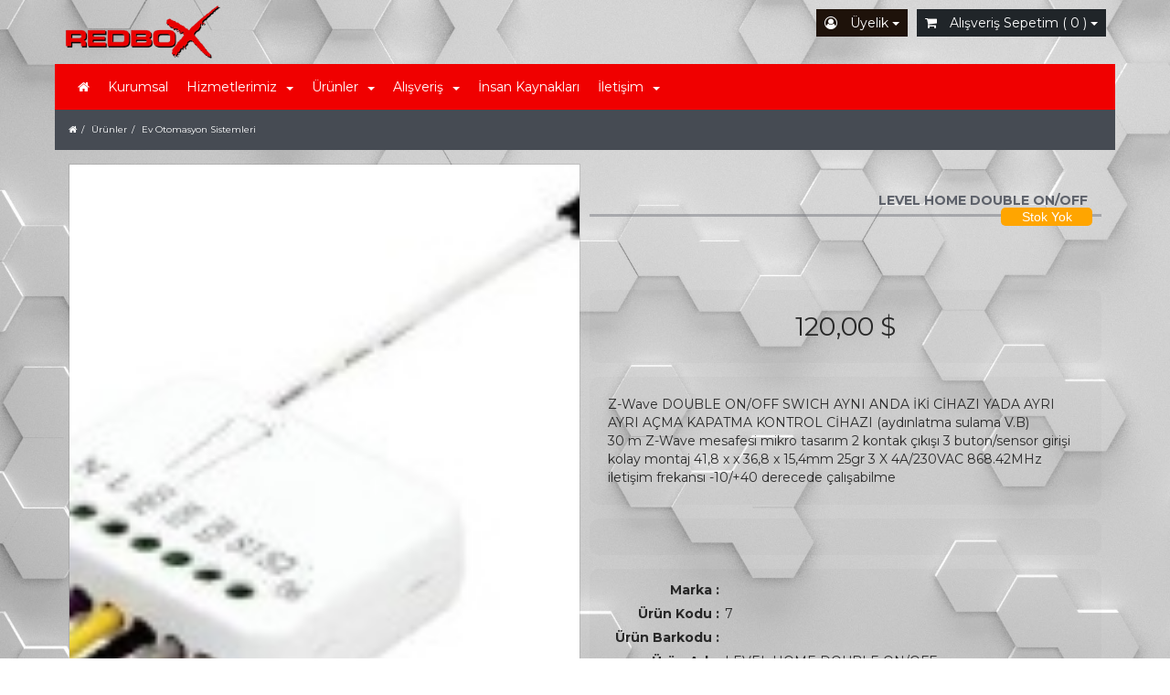

--- FILE ---
content_type: text/html; charset=utf-8
request_url: https://redbox.com.tr/product.aspx?id=9
body_size: 7251
content:

<!DOCTYPE html>
<html xmlns="http://www.w3.org/1999/xhtml" lang="TR">
<head><title>
	Red Box | Ev Otomasyon Sistemleri | LEVEL HOME DOUBLE ON/OFF
</title>

<meta http-equiv='Content-Type' content='text/html; charset=utf-8' />
<meta http-equiv='Content-Language' content='TR'>
<meta http-equiv='WebDesigner' content='DDG Bilişim Teknolojileri'>
<meta http-equiv='WebDesignerSite' content='http://www.deepsoft.com.tr'>

<meta name='Keywords' content=''>
<meta name='Description' content=''>
<meta name='Copyright' content='Copyright 2024'>
<meta name='Author' content='DDG Bilişim Teknolojileri'>
<meta name='revisit-after' content='7 days'>
<meta name='robots' content='index,follow'>



<meta http-equiv='X-UA-Compatible' content='IE=edge' />
<meta name='viewport' content='width=device-width, initial-scale=1' />
<link rel='shortcut icon' href='//redbox.com.tr/themes/favicon.ico' />

<!-- google fonts -->
<link rel='stylesheet' href='https://fonts.googleapis.com/css2?family=Exo+2:ital,wght@0,100;0,200;0,300;0,400;0,500;0,600;0,700;0,800;0,900;1,100;1,200;1,300;1,400;1,500;1,600;1,700;1,800;1,900&display=swap'>
<link rel='stylesheet' href='https://fonts.googleapis.com/css2?family=Kanit:wght@300&display=swap'>
<link rel='stylesheet' href='https://fonts.googleapis.com/css2?family=Montserrat:ital,wght@0,100..900;1,100..900&display=swap'>

<!-- google fonts -->

<!-- CDN -->
<link type='text/css' rel='stylesheet' href='https://deepdesigngroup.com/cdn/font-awesome-5/css/all.min.css'>
<link type='text/css' rel='stylesheet' href='https://deepdesigngroup.com/cdn/font-awesome-4/css/font-awesome.min.css'>
<script type='text/javascript' src='https://deepdesigngroup.com/cdn/jquery-1.12.4.min.js'></script>
<script type='text/javascript' src='https://deepdesigngroup.com/cdn/bootstrap-3.3.7/bootstrap.min.js'></script>
<link type='text/css' rel='stylesheet' href='https://deepdesigngroup.com/cdn/bootstrap-3.3.7/bootstrap.min.css'>

<!-- CDN -->

<link type='text/css' rel='stylesheet' href='//redbox.com.tr/deepsoft/flags/flag-icon.css'>
<link type='text/css' rel='stylesheet' href='//redbox.com.tr/deepsoft/jquery.carousel.css'>
<link type='text/css' rel='stylesheet' href='//redbox.com.tr/deepsoft/jquery.colorbox.css'>
<link type='text/css' rel='stylesheet' href='//redbox.com.tr/deepsoft/jquery.fancybox.min.css'>
<link type='text/css' rel='stylesheet' href='//redbox.com.tr/deepsoft/jquery.bxslider.css'>
<link type='text/css' rel='stylesheet' href='//redbox.com.tr/themes/v0.4.0.007/style.css'>
<link type='text/css' rel='stylesheet' href='//redbox.com.tr/boxes/box.css'>
<link type='text/css' rel='stylesheet' href='//redbox.com.tr/plugins/plugins.css'>

<script type='text/javascript' src='//redbox.com.tr/deepsoft/jquery.mask-1.14.js'></script>
<script type='text/javascript' src='//redbox.com.tr/deepsoft/jquery.colorbox.js'></script>
<script type='text/javascript' src='//redbox.com.tr/deepsoft/jquery.fancybox.min.js'></script>
<script type='text/javascript' src='//redbox.com.tr/deepsoft/jquery.cookie.js'></script>
<script type='text/javascript' src='//redbox.com.tr/deepsoft/jquery.easing.1.3.js'></script>
<script type='text/javascript' src='//redbox.com.tr/deepsoft/jquery.bxslider.js'></script>
<script type='text/javascript' src='//redbox.com.tr/deepsoft/deepsoft.js'></script>
<script type='text/javascript' src='//redbox.com.tr/deepsoft/jquery.menu.js'></script>


</head>
<body>
    <form method="post" action="/product.aspx?id=9" id="dsForm">
<div class="aspNetHidden">
<input type="hidden" name="__EVENTTARGET" id="__EVENTTARGET" value="" />
<input type="hidden" name="__EVENTARGUMENT" id="__EVENTARGUMENT" value="" />
<input type="hidden" name="__LASTFOCUS" id="__LASTFOCUS" value="" />
<input type="hidden" name="__VIEWSTATE" id="__VIEWSTATE" value="/wEPDwUJNjE2NDA4MDE3DxYCHhNWYWxpZGF0ZVJlcXVlc3RNb2RlAgEWAgIBDxYCHgZhY3Rpb24FEi9wcm9kdWN0LmFzcHg/aWQ9ORYGZg9kFgICAQ9kFgQCAQ9kFgICAQ8PFgIeBFRleHQFA0FyYWRkAgIPZBYCAgEPDxYCHwIFA0FyYWRkAgIPEGRkFgBkAgUPZBYCAgIPDxYCHwIFA0FyYWRkZP7+ydCdShYiVk9b5areUoT+3iwpzd0vir8R35rqAQo0" />
</div>

<script type="text/javascript">
//<![CDATA[
var theForm = document.forms['dsForm'];
if (!theForm) {
    theForm = document.dsForm;
}
function __doPostBack(eventTarget, eventArgument) {
    if (!theForm.onsubmit || (theForm.onsubmit() != false)) {
        theForm.__EVENTTARGET.value = eventTarget;
        theForm.__EVENTARGUMENT.value = eventArgument;
        theForm.submit();
    }
}
//]]>
</script>


<div class="aspNetHidden">

	<input type="hidden" name="__VIEWSTATEGENERATOR" id="__VIEWSTATEGENERATOR" value="986F59E2" />
</div>
        
<div class="header-out">
    <div class="header-in">
        <div id="ds_top_HeaderDiv">
<!-- Line Menu -->

<!-- Line Menu -->



<!-- Logo area -->

<div class='logo-out'><div class='logo-in logo-in_TR'><div class='row logo-row'><div class='col-xs-12 col-sm-2 col-md-2 col-lg-2 logo-left'><div class='logo-area logo-bg-TR'><a href='http://redbox.com.tr/default.aspx'><div class='logo-area-link'></div></a></div></div><div class='col-xs-12 col-sm-10 col-md-10 col-lg-10 logo-right'><div class='login-user-logo'><div class='dropdown drop-btn-user'><button class='btn btn-user btn-user-bsk dropdown-toggle' type='button' data-toggle='dropdown'><span class='fa fa-shopping-cart'></span> Alışveriş Sepetim ( 0 )  <span class='caret'></span></button><ul class='dropdown-menu dropdown-basket dropdown-basket-box'><div class='dropdown-basket-out'><div class='row dropdown-basket-empty'>Sepet Boş</div></div></ul></div><div class='dropdown drop-btn-user'><button class='btn btn-user btn-user-usr dropdown-toggle' type='button' data-toggle='dropdown'><span class='fa fa-user-circle-o'></span> Üyelik <span class='caret'></span></button><ul class='dropdown-menu'><li><a href='http://redbox.com.tr/user_input.aspx'><span class='fa fa-sign-in'></span>Üye Girişi</a></li><li><a href='http://redbox.com.tr/user_registry.aspx'><span class='fa fa-user-plus'></span>Hızlı Üyelik</a></li><li><a href='http://redbox.com.tr/user_pass_send.aspx'><span class='fa fa-paper-plane-o'></span>Şifremi Unuttum</a></li></ul></div></div></div></div></div></div>
<!-- Logo area -->




<!-- Static navbar 1.1 -->
<div class="menu-out">
    <div class="menu-in">

        <!-- Static navbar 1.2 -->
        <nav class="navbar navbar-default">
            <div class="container-fluid">


                



                <!-- Static navbar 1.3-1 -->
                <div class="navbar-header">

                    <button type="button" class="navbar-toggle collapsed" data-toggle="collapse" data-target="#navbar" aria-expanded="false" aria-controls="navbar">
                        <span class="icon-bar"></span>
                        <span class="icon-bar"></span>
                        <span class="icon-bar"></span>
                    </button>

                    <div class='logo-min logo-bg-TR'><a href='http://redbox.com.tr/default.aspx'><div class='logo-min-link'></div></a></div>
                </div>
                <!-- Static navbar 1.3-1 -->

                <!-- Static navbar 1.3-2 -->
                <div id="navbar" class="navbar-collapse collapse">



                    <ul class="nav navbar-nav navbar-left">
                        <li class='home-icon'><a href='http://redbox.com.tr/default.aspx' title='Anasayfa'><i class='fa fa-home'></i></a></li><li><a href='http://redbox.com.tr/pages/57/kurumsal' title='Kurumsal'>Kurumsal</a></li><li class='dropdown'><a href='http://redbox.com.tr/pages/88/hizmetlerimiz' class='dropdown-toggle' data-toggle='dropdown' role='button' aria-haspopup='true' aria-expanded='false' title='Hizmetlerimiz'>Hizmetlerimiz<span class='caret'></span></a><ul class='dropdown-menu'><li><a href='http://redbox.com.tr/pages/89/yangin-guvenlik-sistemleri' title='Yangın Guvenlik Sistemleri'>Yangın Guvenlik Sistemleri</a></li><li><a href='http://redbox.com.tr/products.aspx?id=2' title='Ev Otomasyan Sistemleri'>Ev Otomasyan Sistemleri</a></li><li><a href='http://redbox.com.tr/products.aspx?id=4' title='Alarm Sistemleri'>Alarm Sistemleri</a></li><li><a href='http://redbox.com.tr/products.aspx?id=3' title='Araç Takip Sistemleri'>Araç Takip Sistemleri</a></li><li><a data-fancybox data-type='iframe' data-src='http://www.tamguvenlik.com.tr/kendi-sistemini-tasarla' href='javascript:;'>Kendi Sistemini Tasarla</a></li><li><a href='http://redbox.com.tr/forms/20200722005455936/ucretsiz-kesif' title='Ücretsiz Keşif' target='101'>Ücretsiz Keşif</a></li></ul></li><li class='dropdown'><a href='#' class='dropdown-toggle' data-toggle='dropdown' role='button' aria-haspopup='true' aria-expanded='false' title='Ürünler'>Ürünler<span class='caret'></span></a><ul class='dropdown-menu'><li><a href='http://redbox.com.tr/products/24/kamera-cctv-urunleri' title='Kamera ( Cctv ) Ürünleri'>Kamera ( Cctv ) Ürünleri</a></li><li><a href='http://redbox.com.tr/products/4/alarm-sistemleri' title='Alarm Sistemleri'>Alarm Sistemleri</a></li><li><a href='http://redbox.com.tr/products/3/arac-takip-sistemleri' title='Araç Takip Sistemleri'>Araç Takip Sistemleri</a></li><li><a href='http://redbox.com.tr/products/1/yangin-guvenlik-sistemleri' title='Yangın Güvenlik Sistemleri'>Yangın Güvenlik Sistemleri</a></li><li><a href='http://redbox.com.tr/products/2/ev-otomasyon-sistemleri' title='Ev Otomasyon Sistemleri'>Ev Otomasyon Sistemleri</a></li><li><a href='http://redbox.com.tr/products/12/access-control-sistemleri' title='Access Control Sistemleri'>Access Control Sistemleri</a></li></ul></li><li class='dropdown'><a href='http://redbox.com.tr/pages/94/alisveris' class='dropdown-toggle' data-toggle='dropdown' role='button' aria-haspopup='true' aria-expanded='false' title='Alışveriş'>Alışveriş<span class='caret'></span></a><ul class='dropdown-menu'><li><a href='http://redbox.com.tr/pages/95/alisveris' title='Alışveriş'>Alışveriş</a></li><li><a href='http://redbox.com.tr/pages/96/alisveris-sozlesmesi' title='Alışveriş Sözleşmesi'>Alışveriş Sözleşmesi</a></li><li><a href='http://redbox.com.tr/pages/97/gizlilik-ilkesi' title='Gizlilik İlkesi'>Gizlilik İlkesi</a></li><li><a href='http://redbox.com.tr/pages/98/garanti' title='Garanti'>Garanti</a></li><li><a href='http://redbox.com.tr/pages/99/iade' title='İade'>İade</a></li><li><a href='http://redbox.com.tr/pages/100/odeme' title='Ödeme'>Ödeme</a></li></ul></li><li><a href='http://redbox.com.tr/form_hr.aspx' title='İnsan Kaynakları'>İnsan Kaynakları</a></li><li class='dropdown'><a href='http://redbox.com.tr/pages/112/iletisim' class='dropdown-toggle' data-toggle='dropdown' role='button' aria-haspopup='true' aria-expanded='false' title='İletişim'>İletişim<span class='caret'></span></a><ul class='dropdown-menu'><li><a href='http://redbox.com.tr/form.aspx' title='İletişim Formu'>İletişim Formu</a></li><li><a href='http://redbox.com.tr/banks.aspx' title='Banka Hesap Bilgileri'>Banka Hesap Bilgileri</a></li><li><a href='http://redbox.com.tr/location.aspx' title='İletişim Bilgisi'>İletişim Bilgisi</a></li></ul></li>
                    </ul>






                    <ul class='nav navbar-nav navbar-right'>

                    <!-- Lang Menü -->
                    
                    <!-- Lang Menü -->

                    <!-- Search Div -->
                    
                    <!-- Search Div -->
                    </ul>
                </div>
                <!-- Static navbar 1.3-2 -->
            </div>
        </nav>
        <!-- Static navbar 1.2 -->
    </div>
</div>
<!-- Static navbar 1.1 -->


<!-- ImagesBar -->

<!-- ImagesBar -->

<!-- Slider -->

<!-- Slider -->


<!-- Breadcrumb area -->
<div class='breadcrumb-out'><div class='breadcrumb-in'><ol class='breadcrumb bt-address'><li> <a href='http://redbox.com.tr/default.aspx' title='Ana Sayfa'><i class='fa fa-home'></i></a> </li><li>Ürünler</li><li>Ev Otomasyon Sistemleri</li></ol></div></div>
<!-- Breadcrumb area -->
</div>
    </div>
</div>

        <div class="container-out">
            <div class="container">
                <div class="row ds-page">
                    <!-- Page Menu Size  -->
                    
                    <!-- Page Menu Size  -->
                    <!-- Left Menu Area  -->
                    
                    <!-- Left Menu Area  -->
                    <!-- Page Area  -->
                    <div class="col-md-12">



                        <div class='pro-container-fliud'><div class='container-fliud'><div class='container-wrapper row'><div class='preview col-md-6'><div class='tab-content preview-pic' id='preview-pic'><div id='pic-1' class='tab-pane  active tab-pane  preview-pic-tab'><a href='http://redbox.com.tr/Upload/Products/20180320142432375KYNMM.jpg' data-fancybox='images' data-caption='LEVEL HOME DOUBLE ON/OFF'><div class='preview-img' style='background: #FFFFFF url(http://redbox.com.tr/Upload/Products/20180320142432375KYNMM.jpg) center center no-repeat; background-size: Cover;'></div></a></div></div></div><div class='details col-md-6'><ol class='breadcrumb bt-detail bt_product_title pa-area-title'>
    <li>LEVEL HOME DOUBLE ON/OFF</li>
</ol>

<div class='row'>
    <div class='pa-area-stock'>Stok Yok</div>
</div>

<div class="product-table product-table-line">
    <div class='row'>
        <div class='col-xs-12 col-sm-12 pa-area-line'></div>
    </div>
</div>

<div class="product-table product-table-price">
    <div class='row'>
        <div class='col-xs-12 col-sm-12 pa-area-price'>
            120,00&nbsp;$<del class="hidden"></del>
        </div>
    </div>
</div>

<div class="product-table product-table-short">
    <div class='row'>
        <div class='col-xs-12 col-sm-12 pa-area-short'>Z-Wave DOUBLE ON/OFF SWICH AYNI ANDA İKİ CİHAZI YADA AYRI AYRI AÇMA KAPATMA KONTROL CİHAZI (aydınlatma sulama V.B)<br>30 m Z-Wave mesafesi mikro tasarım 2 kontak çıkışı 3 buton/sensor girişi kolay montaj 41,8 x x 36,8 x 15,4mm 25gr 3 X 4A/230VAC 868.42MHz iletişim frekansı -10/+40 derecede çalışabilme</div>
    </div>
</div>

<div class="product-table product-table-detail">
    <div class='row'>
        <div class='col-xs-12 col-sm-12 pa-area-detail'></div>
    </div>
</div>

<div class="product-table product-table-data">
    <div class='row'>
        <div class='col-xs-3 col-sm-3 pa-area-label'>Marka : </div>
        <div class='col-xs-9 col-sm-9 pa-area-area'></div>
    </div>
    <div class='row'>
        <div class='col-xs-3 col-sm-3 pa-area-label'>Ürün Kodu : </div>
        <div class='col-xs-9 col-sm-9 pa-area-area'>7</div>
    </div>
    <div class='row'>
        <div class='col-xs-3 col-sm-3 pa-area-label'>Ürün Barkodu : </div>
        <div class='col-xs-9 col-sm-9 pa-area-area'></div>
    </div>
    <div class='row'>
        <div class='col-xs-3 col-sm-3 pa-area-label'>Ürün Adı : </div>
        <div class='col-xs-9 col-sm-9 pa-area-area'>LEVEL HOME DOUBLE ON/OFF</div>
    </div>
    <div class='row'>
        <div class='col-xs-3 col-sm-3 pa-area-label'>Ürün Birimi : </div>
        <div class='col-xs-9 col-sm-9 pa-area-area'>Ad.</div>
    </div>
    <div class='row'>
        <div class='col-xs-3 col-sm-3 pa-area-label'>Stok Durumu : </div>
        <div class='col-xs-9 col-sm-9 pa-area-area'>Stok Yok</div>
    </div>
    <div class='row'>
        <div class='col-xs-3 col-sm-3 pa-area-label'>KDV Oranı : </div>
        <div class='col-xs-9 col-sm-9 pa-area-area'>% 18</div>
    </div>

    <!-- �r�n Fiyat� -->
    <div class='row'>
        <div class='col-xs-3 col-sm-3 pa-area-label'>Ürün Fiyatı : </div>
        <div class='col-xs-9 col-sm-9 pa-area-area'>120,00&nbsp;USD&nbsp;/&nbsp;5187,68&nbsp;₺</div>
    </div>
    <!-- �r�n Fiyat� -->

    <!-- �r�n Fiyat� + KDV -->
    <div class='row' hidden>
        <div class='col-xs-3 col-sm-3 pa-area-label'>KDV Dahil : </div>
        <div class='col-xs-9 col-sm-9 pa-area-area'>141,60&nbsp;USD&nbsp;/&nbsp;6121,47&nbsp;₺</div>
    </div>
    <!-- �r�n Fiyat� + KDV -->
    <!-- �ndirimli �r�n Fiyat� -->
    <div class='row' hidden>
        <div class='col-xs-3 col-sm-3 pa-area-label'>İndirimli Fiyat : </div>
        <div class='col-xs-9 col-sm-9 pa-area-area'>120,00&nbsp;USD&nbsp;/&nbsp;5187,68&nbsp;₺</div>
    </div>
    <!-- �ndirimli �r�n Fiyat� -->

    <!-- �ndirimli �r�n Fiyat� + KDV -->
    <div class='row'>
        <div class='col-xs-3 col-sm-3 pa-area-label'>KDV Dahil : </div>
        <div class='col-xs-9 col-sm-9 pa-area-area'>141,60&nbsp;USD&nbsp;/&nbsp;6121,47&nbsp;₺</div>
    </div>
    <!-- �ndirimli �r�n Fiyat� + KDV -->
</div><div class='product-table product-table-sticker' ><!-- Product Sticker --><!-- Product Sticker --></div></div></div></div></div><!-- PRODUCTS_IN --><ol class='breadcrumb bt-detail bt_box_products_in'>
	<li>Kategorideki Ürünler</li>
</ol><div class='title-link'><a href='http://redbox.com.tr/products/2/ev-otomasyon-sistemleri' title='Kategorideki Ürünler'><i class='fa fa-arrow-right' aria-hidden='true'></i></a></div><div class='row row_box_products_in'><div class='col-xs-6 col-sm-4 col-md-3 col-lg-2 eca-014-001-out'>
	<div class='eca-014-001-in'>
		<a href='http://redbox.com.tr/product/3/level-gateway-otel-cozumleri' title='İncele'>
			<div class='col-xs-6 col-sm-4 col-md-3 col-lg-2 eca-014-001-img' style='background:#FFFFFF url(http://redbox.com.tr/Upload/Products/20180320140715514YRDVN.jpg) center center no-repeat; background-size:Cover;'>
				<div class='eca-014-001-new hidden'>Yeni</div>
				<div class='eca-014-001-discount hidden'>%0</div>
				<div class='eca-014-001-stock '>Stok Yok</div>
			</div>

		</a>



		<div class='eca-014-001-title'><a href='http://redbox.com.tr/product/3/level-gateway-otel-cozumleri' title='Sepete Ekle'>Level Gateway Otel Çözümleri</a></div>

		<div class='eca-014-001-link'>
			900,00 USD<br>
			<del class='hidden'>900,00 USD</del>
			<a href='http://redbox.com.tr/favorites_add.aspx?id=3' title='Favorilere Ekle' class='dsEca'><span class='fa fa-heart'></span></a>

		</div>

	</div>
</div><div class='col-xs-6 col-sm-4 col-md-3 col-lg-2 eca-014-001-out'>
	<div class='eca-014-001-in'>
		<a href='http://redbox.com.tr/product/4/level-gateway-ev-otomasyon-sistemi' title='İncele'>
			<div class='col-xs-6 col-sm-4 col-md-3 col-lg-2 eca-014-001-img' style='background:#FFFFFF url(http://redbox.com.tr/Upload/Products/20180320141800559WBRYY.jpg) center center no-repeat; background-size:Cover;'>
				<div class='eca-014-001-new hidden'>Yeni</div>
				<div class='eca-014-001-discount hidden'>%0</div>
				<div class='eca-014-001-stock '>Stok Yok</div>
			</div>

		</a>



		<div class='eca-014-001-title'><a href='http://redbox.com.tr/product/4/level-gateway-ev-otomasyon-sistemi' title='Sepete Ekle'>LEVEL GATEWAY EV OTOMASYON SİSTEMİ</a></div>

		<div class='eca-014-001-link'>
			700,00 USD<br>
			<del class='hidden'>700,00 USD</del>
			<a href='http://redbox.com.tr/favorites_add.aspx?id=4' title='Favorilere Ekle' class='dsEca'><span class='fa fa-heart'></span></a>

		</div>

	</div>
</div><div class='col-xs-6 col-sm-4 col-md-3 col-lg-2 eca-014-001-out'>
	<div class='eca-014-001-in'>
		<a href='http://redbox.com.tr/product/5/level-ekran-gateway' title='İncele'>
			<div class='col-xs-6 col-sm-4 col-md-3 col-lg-2 eca-014-001-img' style='background:#FFFFFF url(http://redbox.com.tr/Upload/Products/20180320141846257CFMVR.jpg) center center no-repeat; background-size:Cover;'>
				<div class='eca-014-001-new hidden'>Yeni</div>
				<div class='eca-014-001-discount hidden'>%0</div>
				<div class='eca-014-001-stock '>Stok Yok</div>
			</div>

		</a>



		<div class='eca-014-001-title'><a href='http://redbox.com.tr/product/5/level-ekran-gateway' title='Sepete Ekle'>LEVEL EKRAN GATEWAY</a></div>

		<div class='eca-014-001-link'>
			1.400,00 USD<br>
			<del class='hidden'>1.400,00 USD</del>
			<a href='http://redbox.com.tr/favorites_add.aspx?id=5' title='Favorilere Ekle' class='dsEca'><span class='fa fa-heart'></span></a>

		</div>

	</div>
</div><div class='col-xs-6 col-sm-4 col-md-3 col-lg-2 eca-014-001-out'>
	<div class='eca-014-001-in'>
		<a href='http://redbox.com.tr/product/6/level-home-akilli-kumanda' title='İncele'>
			<div class='col-xs-6 col-sm-4 col-md-3 col-lg-2 eca-014-001-img' style='background:#FFFFFF url(http://redbox.com.tr/Upload/Products/20180320141925140SNVVK.jpg) center center no-repeat; background-size:Cover;'>
				<div class='eca-014-001-new hidden'>Yeni</div>
				<div class='eca-014-001-discount hidden'>%0</div>
				<div class='eca-014-001-stock '>Stok Yok</div>
			</div>

		</a>



		<div class='eca-014-001-title'><a href='http://redbox.com.tr/product/6/level-home-akilli-kumanda' title='Sepete Ekle'>LEVEL HOME AKILLI KUMANDA</a></div>

		<div class='eca-014-001-link'>
			40,00 USD<br>
			<del class='hidden'>40,00 USD</del>
			<a href='http://redbox.com.tr/favorites_add.aspx?id=6' title='Favorilere Ekle' class='dsEca'><span class='fa fa-heart'></span></a>

		</div>

	</div>
</div><div class='col-xs-6 col-sm-4 col-md-3 col-lg-2 eca-014-001-out'>
	<div class='eca-014-001-in'>
		<a href='http://redbox.com.tr/product/7/level-home-mesafe-uzatici' title='İncele'>
			<div class='col-xs-6 col-sm-4 col-md-3 col-lg-2 eca-014-001-img' style='background:#FFFFFF url(http://redbox.com.tr/Upload/Products/20180326161227589VXLCB.jpg) center center no-repeat; background-size:Cover;'>
				<div class='eca-014-001-new hidden'>Yeni</div>
				<div class='eca-014-001-discount hidden'>%0</div>
				<div class='eca-014-001-stock '>Stok Yok</div>
			</div>

		</a>



		<div class='eca-014-001-title'><a href='http://redbox.com.tr/product/7/level-home-mesafe-uzatici' title='Sepete Ekle'>LEVEL HOME MESAFE UZATICI</a></div>

		<div class='eca-014-001-link'>
			178,00 USD<br>
			<del class='hidden'>178,00 USD</del>
			<a href='http://redbox.com.tr/favorites_add.aspx?id=7' title='Favorilere Ekle' class='dsEca'><span class='fa fa-heart'></span></a>

		</div>

	</div>
</div><div class='col-xs-6 col-sm-4 col-md-3 col-lg-2 eca-014-001-out'>
	<div class='eca-014-001-in'>
		<a href='http://redbox.com.tr/product/8/level-home-onoff' title='İncele'>
			<div class='col-xs-6 col-sm-4 col-md-3 col-lg-2 eca-014-001-img' style='background:#FFFFFF url(http://redbox.com.tr/Upload/Products/20180320142244281WMVUA.jpg) center center no-repeat; background-size:Cover;'>
				<div class='eca-014-001-new hidden'>Yeni</div>
				<div class='eca-014-001-discount hidden'>%0</div>
				<div class='eca-014-001-stock '>Stok Yok</div>
			</div>

		</a>



		<div class='eca-014-001-title'><a href='http://redbox.com.tr/product/8/level-home-onoff' title='Sepete Ekle'>LEVEL HOME ON/OFF</a></div>

		<div class='eca-014-001-link'>
			114,00 USD<br>
			<del class='hidden'>114,00 USD</del>
			<a href='http://redbox.com.tr/favorites_add.aspx?id=8' title='Favorilere Ekle' class='dsEca'><span class='fa fa-heart'></span></a>

		</div>

	</div>
</div></div><!-- PRODUCTS_IN -->
                    </div>
                    <!-- Page Area  -->

                    <!-- Right Menu Area  -->
                    
                    <!-- Right Menu Area  -->
                    <script src='http://redbox.com.tr/deepsoft/jquery.product.js'></script>
                </div>
            </div>
        </div>
        
<!-- Footer Out -->
<div class="footer-out">
    <div class="footer-in">
        <div id="ds_bottom_FooterDiv">
<!-- Footer Menu -->
<div class='footermenu-out'><div class='footermenu-in'><div class='row footermenu-row'><div class='col-xs-6 col-sm-3 footermenu-item'><div class='footermenu-title'><p><a href='http://redbox.com.tr/pages/57/kurumsal'  title='Kurumsal'>Kurumsal</a></p></div><div class='footermenu-title'><p><a href='#'  title='Hizmetlerimiz'>Hizmetlerimiz</a></p></div><div class='footermenu-line'><p><a href='http://redbox.com.tr/pages/89/yangin-guvenlik-sistemleri' title='Yangın Guvenlik Sistemleri'>Yangın Guvenlik Sistemleri</a></p></div><div class='footermenu-line'><p><a href='http://redbox.com.tr/products/2/ev-otomasyan-sistemleri' title='Ev Otomasyan Sistemleri'>Ev Otomasyan Sistemleri</a></p></div><div class='footermenu-line'><p><a href='http://redbox.com.tr/products/4/alarm-sistemleri' title='Alarm Sistemleri'>Alarm Sistemleri</a></p></div><div class='footermenu-line'><p><a href='http://redbox.com.tr/products/3/arac-takip-sistemleri' title='Araç Takip Sistemleri'>Araç Takip Sistemleri</a></p></div><div class='footermenu-line'><p><a data-fancybox data-type='iframe' data-src='http://www.tamguvenlik.com.tr/kendi-sistemini-tasarla' href='javascript:;'>Kendi Sistemini Tasarla</a></p></div><div class='footermenu-line'><p><a href='http://redbox.com.tr/forms/20200722005455936/ucretsiz-kesif' title='Ücretsiz Keşif' target='101'>Ücretsiz Keşif</a></p></div></div><div class='col-xs-6 col-sm-3 footermenu-item'><div class='footermenu-title'><p><a href='#' title='Ürünler'>Ürünler</a></p></div><div class='footermenu-line'><p><a href='http://redbox.com.tr/products/24/kamera-cctv-urunleri' title='Kamera ( Cctv ) Ürünleri'>Kamera ( Cctv ) Ürünleri</a></p></div><div class='footermenu-line'><p><a href='http://redbox.com.tr/products/4/alarm-sistemleri' title='Alarm Sistemleri'>Alarm Sistemleri</a></p></div><div class='footermenu-line'><p><a href='http://redbox.com.tr/products/3/arac-takip-sistemleri' title='Araç Takip Sistemleri'>Araç Takip Sistemleri</a></p></div><div class='footermenu-line'><p><a href='http://redbox.com.tr/products/1/yangin-guvenlik-sistemleri' title='Yangın Güvenlik Sistemleri'>Yangın Güvenlik Sistemleri</a></p></div><div class='footermenu-line'><p><a href='http://redbox.com.tr/products/2/ev-otomasyon-sistemleri' title='Ev Otomasyon Sistemleri'>Ev Otomasyon Sistemleri</a></p></div><div class='footermenu-line'><p><a href='http://redbox.com.tr/products/12/access-control-sistemleri' title='Access Control Sistemleri'>Access Control Sistemleri</a></p></div></div><div class='col-xs-6 col-sm-3 footermenu-item'><div class='footermenu-title'><p><a href='#'  title='Alışveriş'>Alışveriş</a></p></div><div class='footermenu-line'><p><a href='http://redbox.com.tr/pages/95/alisveris' title='Alışveriş'>Alışveriş</a></p></div><div class='footermenu-line'><p><a href='http://redbox.com.tr/pages/96/alisveris-sozlesmesi' title='Alışveriş Sözleşmesi'>Alışveriş Sözleşmesi</a></p></div><div class='footermenu-line'><p><a href='http://redbox.com.tr/pages/97/gizlilik-ilkesi' title='Gizlilik İlkesi'>Gizlilik İlkesi</a></p></div><div class='footermenu-line'><p><a href='http://redbox.com.tr/pages/98/garanti' title='Garanti'>Garanti</a></p></div><div class='footermenu-line'><p><a href='http://redbox.com.tr/pages/99/iade' title='İade'>İade</a></p></div><div class='footermenu-line'><p><a href='http://redbox.com.tr/pages/100/odeme' title='Ödeme'>Ödeme</a></p></div></div><div class='col-xs-6 col-sm-3 footermenu-text'><p style="text-align:right"><strong>Adres :</strong><br />
Örnek Mah Ercüment Batanay Sk. No:25 Ataşehir / İstanbul / Türkiye<br />
<br />
<strong>Telefon :</strong><br />
+90 (850) 450 78 78<br />
+90 (532) 313 80 47<br />
<br />
<strong>Email :</strong><br />
info@redbox.com.tr</p></div></div></div></div>
<!-- Footer Menu -->



<!-- Copyright -->
<div class='copyright-out'><div class='copyright-in'><div class='row'><div class='col-xs-12 col-sm-6 col-md-6 col-lg-6 copyright'>Red Box Copyright 2024</div><div class='col-xs-12 col-sm-6 col-md-6 col-lg-6 webdesign'><a href='http://www.deepsoft.com.tr' target='ddg' title='DDG Bilişim Teknolojileri'>Design by DeepSoft</a> </div></div></div></div>
<!-- Copyright -->
</div>
    </div>
</div>
<!-- Footer Out -->



<!-- CallBack Popup -->

<!-- CallBack Popup -->

<!-- Language Popup -->

<!-- Language Popup -->


<!-- Social Popup -->

<!-- Social Popup -->



<!-- KVKK Popup -->

<!-- KVKK Popup -->


<!-- Search Div -->
<div id='searchOut' class='searchOut' onclick="searchFunction()">
	<div class='search-transparent'></div>
</div>
<div id="searchDiv" class="searchDiv">
    <input name="ds_bottom$TX_Search" type="text" id="ds_bottom_TX_Search" class="searchInput" />
    <input type="submit" name="ds_bottom$BT_Search" value="Ara" id="ds_bottom_BT_Search" class="searchButton" />
</div>

<!-- Search Popup -->



<!-- Top Button -->
<button onclick='topFnc()' id='pageUp' class='page-up'><i class='fa fa-arrow-up'></i></button><script>    var topbutton = document.getElementById('pageUp');    window.onscroll = function () { scrollFunction() };    function scrollFunction() {        if (document.body.scrollTop > 100 || document.documentElement.scrollTop > 100) {            topbutton.style.display = 'block';        } else {            topbutton.style.display = 'none';        }    }    function topFnc() {        document.body.scrollTop = 0;        document.documentElement.scrollTop = 0;    }</script>

<!-- Top Button -->



    </form>
</body>
</html>


--- FILE ---
content_type: text/css
request_url: https://redbox.com.tr/themes/v0.4.0.007/style.css
body_size: -16
content:
@import url('/Themes/body.css');
@import url('/Themes/size.css');
@import url('/Themes/header.css');
@import url('/Themes/footer.css');
@import url('/Themes/v0.4.0.007/variable.css');
@import url('/Themes/v0.4.0.007/style/adult.css');
@import url('/Themes/v0.4.0.007/style/bootstrap.css');
@import url('/Themes/v0.4.0.007/style/breadcrumb-hidden.css');
@import url('/Themes/v0.4.0.007/style/breadcrumb.css');
@import url('/Themes/v0.4.0.007/style/copyright.css');
@import url('/Themes/v0.4.0.007/style/footerline.css');
@import url('/Themes/v0.4.0.007/style/footermenu.css');
@import url('/Themes/v0.4.0.007/style/form.css');
@import url('/Themes/v0.4.0.007/style/headerline.css');
@import url('/Themes/v0.4.0.007/style/imagebar.css');
@import url('/Themes/v0.4.0.007/style/imagebox.css');
@import url('/Themes/v0.4.0.007/style/jumbotron.css');
@import url('/Themes/v0.4.0.007/style/logo.css');
@import url('/Themes/v0.4.0.007/style/maillist.css');
@import url('/Themes/v0.4.0.007/style/menu-default.css');
@import url('/Themes/v0.4.0.007/style/menu-left.css');
@import url('/Themes/v0.4.0.007/style/menu-product.css');
@import url('/Themes/v0.4.0.007/style/page.css');
@import url('/Themes/v0.4.0.007/style/pageup.css');
@import url('/Themes/v0.4.0.007/style/pagination.css');
@import url('/Themes/v0.4.0.007/style/product.css');
@import url('/Themes/v0.4.0.007/style/row.css');
@import url('/Themes/v0.4.0.007/style/survey.css');
@import url('/Themes/v0.4.0.007/style/test.css');
@import url('/Themes/v0.4.0.007/style/user.css');
@import url('/Themes/v0.4.0.007/style/whois.css');



--- FILE ---
content_type: text/css
request_url: https://redbox.com.tr/boxes/box.css
body_size: 2805
content:
:root {
--h0001-ll-01-bg:rgba(255, 255, 255, 1.0);
--h0001-ll-01-bg-hover:rgba(0, 0, 0, 0.04);
--h0001-ll-01-spc:10px;
--h0001-ll-01-h:50px;
--h0001-ll-01-ff:Kanit;
--h0001-ll-01-fs:12px;
--h0001-ll-01-title-weight:normal;
--h0001-ll-01-text-style:normal;
--h0001-ll-01-text:rgba(76, 76, 76, 1.0);
--h0001-ll-01-text-hover:rgba(0, 0, 0, 1.0);
--h0001-ll-01-brd:1px;
--h0001-ll-01-brd-bg:rgba(0, 0, 0, 0.1);
--h0001-ll-01-brd-bg-hover:rgba(0, 0, 0, 0.04);
--h0001-ll-01-img-rd:50%;
--h0001-ll-01-img-h:50px;
--h0001-ll-01-img-w:50px;
--v0007-ll-01-ib-spc:10px;
--v0007-ll-01-ib-pg:20px;
--v0007-ll-01-ib-h:300px;
--v0007-ll-01-ib-ff:Kanit;
--v0007-ll-01-ib-fs:14px;
--v0007-ll-01-ib-title-fs:16px;
--v0007-ll-01-ib-title-weight:bold;
--v0007-ll-01-ib-title:#1e1e2a;
--v0007-ll-01-ib-title-hover:#e63a27;
--v0007-ll-01-ib-text-style:normal;
--v0007-ll-01-ib-text:#757575;
--v0007-ll-01-ib-text-hover:blue;
--v0007-ll-01-ib-brd-bg:rgba(229, 229, 229, 1.0);
--v0007-ll-01-ib-brd-bg-hover:rgba(229, 229, 229, 0.1);
--v0007-ll-01-ib-img-h:150px;
--v0007-ll-01-ib-link-fs:14px;
--v0007-ll-01-ib-link:#757575;
--v0007-ll-01-ib-link-hover:#e63a27;
--v0007-ll-01-ib-icon-fs:24px;
--v0007-ll-01-ib-icon:#FFFFFF;
--v0007-ll-01-ib-icon-hover:#FFFFFF;
--v0007-ll-01-ib-icon-bg:#e63a27;
--v0007-ll-01-ib-icon-bg-hover:#1e1e2a;
}
/* - - - - - - - - - - - - - - - - - - - - - - - - - - - - - - - - - - - - - - - - - - - - - - - - - - */
/* START > ECA-014-001 */
.eca-014-001-out {
    position: relative;
}
.eca-014-001-in{
    overflow: hidden;
    border: 1px solid #d9d9d9;
	margin:10px 0px;
	border-radius: 10px !important;
}
.eca-014-001-img {
    overflow: hidden;
    padding: 0px !important;
    margin: 0px !important;
    height: 300px;
    width: 100%;
}
.eca-014-001-new {
    float: left;
    margin: 10px;
	width:50px;
	height:50px;
	line-height:50px;
	text-align:center;
    background-color: rgba(253, 162, 1, 1.0);
    font-family: 'Kanit' !important;
    color: #ffffff;
    font-size: 14px;
	border-radius: 50% !important;
	font-weight:bold;
}
.eca-014-001-discount {
	float: right;
    margin: 10px;
	width:50px;
	height:50px;
	line-height:50px;
	text-align:center;
    background-color: rgba(35, 108, 0, 1.0);
    font-family: 'Kanit' !important;
    color: #ffffff;
    font-size: 14px;
	border-radius: 50% !important;
	font-weight:bold;
}
.eca-014-001-stock {
    background-color: rgba(37, 36, 34, 1.0);
    bottom: 0px !important;
    padding: 5px 0px !important;
    width: 100%;
    line-height: 22px;
    color: #ffffff;
    text-align: center;
    font-size: 12px;
}
.eca-014-001-title {
    height: 70px;
    overflow: hidden;
    padding: 5px 8px;
    font-family: 'Kanit' !important;
}
    .eca-014-001-title a {
        font-size: 13px;
        line-height: 20px;
        color: #797979;
        text-decoration: none;
        font-weight: bold;
    }
        .eca-014-001-title a:hover {
            text-decoration: none;
            color: #797979;
        }
.eca-014-001-link {
    height: 60px;
    margin: 0px !important;
    padding: 2px 5px !important;
    color: #000000;
    font-size: 14px;
    text-decoration: none;
    font-weight: bold;
}
    .eca-014-001-link > del {
        overflow: hidden;
        text-align: left;
        font-size: 11px;
        color: #aaaaaa;
        font-weight: normal !important;
    }
    .eca-014-001-link .fa-heart {
        background-color: transparent;
        color: rgba(253, 162, 1, 1.0);
        padding: 5px 8px;
        float: right;
    }
        .eca-014-001-link .fa-heart:hover {
            color: #000000;
        }
/* STOP > ECA-014-001 */
/* - - - - - - - - - - - - - - - - - - - - - - - - - - - - - - - - - - - - - - - - - - - - - - - - - - */
/* - - - - - - - - - - - - - - - - - - - - - - - - - - - - - - - - - - - - - - - - - - - - - - - - - - */
/* START > H0001-LL-01 */
.h0001-ll-01-out {
    background-color: var(--h0001-ll-01-bg);
    margin: 0px !important;
    padding: 0px var(--h0001-ll-01-spc) !important;
}
    .h0001-ll-01-out:hover {
        background-color: var(--h0001-ll-01-bg-hover);
        color: var(--h0001-ll-01-text-hover);
        transition: all 0.9s;
        animation: animate-pagearea 5s infinite linear;
    }
        .h0001-ll-01-out:hover .h0001-ll-01-content {
            color: var(--h0001-ll-01-text-hover);
            transition: all 0.9s;
            animation: animate-pagearea 5s infinite linear;
        }
.h0001-ll-01-in {
    width: 100%;
    float: left;
    overflow: hidden;
    margin: var(--h0001-ll-01-spc) 0px !important;
    padding: 0px !important;
}
    .h0001-ll-01-in:hover .h0001-ll-01-img {
        border: var(--h0001-ll-01-brd) solid var(--h0001-ll-01-brd-bg-hover);
        transition: all 0.9s;
        animation: animate-pagearea 5s infinite linear;
    }
.h0001-ll-01-img {
    border-radius: var(--h0001-ll-01-img-rd) !important;
    border: var(--h0001-ll-01-brd) solid var(--h0001-ll-01-brd-bg);
    width: var(--h0001-ll-01-img-w);
    height: var(--h0001-ll-01-img-h);
    float: left;
    margin-right: 10px;
    overflow: hidden;
}
.h0001-ll-01-content {
    height: var(--h0001-ll-01-h);
    font-family: var(--h0001-ll-01-ff);
    color: var(--h0001-ll-01-text);
    text-decoration: none;
    overflow: hidden;
}
    .h0001-ll-01-content > p {
        font-size: var(--h0001-ll-01-fs);
        margin: 3px 0px !important;
        padding: 0px !important;
        font-weight: var(--h0001-ll-01-title-weight) !important;
    }
    .h0001-ll-01-content > i {
        font-size: calc(var(--h0001-ll-01-fs) - 2px) !important;
        margin: 3px 0px !important;
        padding: 0px !important;
        font-style: var(--h0001-ll-01-text-style) !important;
    }
/* STOP > H0001-LL-01 */
/* - - - - - - - - - - - - - - - - - - - - - - - - - - - - - - - - - - - - - - - - - - - - - - - - - - */
/* - - - - - - - - - - - - - - - - - - - - - - - - - - - - - - - - - - - - - - - - - - - - - - - - - - */
/* START > ICN-003-002 */
.icn-003-002-out {
    margin-bottom: 30px;
}
.icn-003-002-in {
    text-align: center;
    margin-top: 60px;
    position: relative;
    z-index: 1;
}
    .icn-003-002-in .icn-003-002 {
        width: 78px;
        height: 78px;
        border-radius: 3px;
        background: #ffffff;
        margin: 0 auto;
        position: absolute;
        top: -34px;
        left: 0;
        right: 0;
        z-index: 1;
        transition: all 0.3s ease-out 0s;
    }
    .icn-003-002-in:hover .icn-003-002 {
        transform: rotate(45deg);
    }
    .icn-003-002-in .icn-003-002 span {
        display: inline-block;
        width: 60px;
        height: 60px;
        line-height: 60px;
        border-radius: 3px;
        font-size: 30px;
        color: #fff;
        margin: auto;
        position: absolute;
        top: 0;
        left: 0;
        bottom: 0;
        right: 0;
        transition: all 0.3s ease-out 0s;
    }
        .icn-003-002-in .icn-003-002 span i {
            transition: all 0.3s ease-out 0s;
        }
    .icn-003-002-in:hover .icn-003-002 span i {
        transform: rotate(-45deg);
    }
    .icn-003-002-in .icn-003-002-content {
        background: #fff;
        border: 1px solid #e7e7e7;
        border-radius: 3px;
        padding: 55px 15px;
        position: relative;
        height: 350px;
    }
        .icn-003-002-in .icn-003-002-content:before {
            content: "";
            display: block;
            width: 80px;
            height: 80px;
            border: 1px solid #e7e7e7;
            border-radius: 3px;
            margin: 0 auto;
            position: absolute;
            top: -37px;
            left: 0;
            right: 0;
            z-index: -1;
            transition: all 0.3s ease-out 0s;
        }
    .icn-003-002-in:hover .icn-003-002-content:before {
        transform: rotate(45deg);
    }
    .icn-003-002-in .icn-003-002-title {
        font-size: 16px !important;
        font-weight: bold;
        color: #064774;
        text-transform: uppercase;
        margin: 5px 0 25px 0 !important;
        position: relative;
        transition: all 0.3s ease-out 0s;
    }
    .icn-003-002-in:hover .icn-003-002-title {
        color: darkorange;
    }
    .icn-003-002-in .icn-003-002-description {
        font-size: 14px;
        line-height: 20px;
        margin-bottom: 0;
    }
.icn-003-002-content a {
    display: block;
    width: 35px;
    height: 35px;
    line-height: 35px;
    border-radius: 50%;
    background: #fff;
    border: 1px solid #e7e7e7;
    font-size: 14px;
    color: #c4c2c2;
    margin: 0 auto;
    position: absolute;
    bottom: -17px;
    left: 0;
    right: 0;
    transition: all 0.3s ease-out 0s;
}
    .icn-003-002-content a:hover {
        border: 1px solid #727cb6;
        color: #727cb6;
    }
@media only screen and (max-width: 990px) {
    .icn-003-002-in {
        margin-bottom: 30px;
    }
}
@media only screen and (max-width: 767px) {
    .icn-003-002-in {
        margin-bottom: 80px;
    }
}
/* STOP > ICN-003-002 */
/* - - - - - - - - - - - - - - - - - - - - - - - - - - - - - - - - - - - - - - - - - - - - - - - - - - */
/* - - - - - - - - - - - - - - - - - - - - - - - - - - - - - - - - - - - - - - - - - - - - - - - - - - */
/* START > V0007-LL-01-ib */
.v0007-ll-01-ib-out {
    margin: 0px !important;
    padding: 0px var(--v0007-ll-01-ib-spc) !important;
}
.v0007-ll-01-ib-in {
    width: 100%;
    float: left;
    overflow: hidden;
    margin: var(--v0007-ll-01-ib-spc) 0px !important;
    height: var(--v0007-ll-01-ib-h);
    border: 1px solid var(--v0007-ll-01-ib-brd-bg);
    transition: all 0.4s ease-in-out 0s;
}
    .v0007-ll-01-ib-in a {
        text-decoration: none;
    }
    .v0007-ll-01-ib-in:hover {
        border: 1px solid var(--v0007-ll-01-ib-brd-bg-hover);
        box-shadow: 1px 1px 3px #999;
        transition: all 0.9s;
        animation: animate-pagearea 5s infinite linear;
    }
        .v0007-ll-01-ib-in:hover .v0007-ll-01-ib-content p {
            color: var(--v0007-ll-01-ib-title-hover);
            transition: all 0.9s;
            animation: animate-pagearea 5s infinite linear;
        }
        .v0007-ll-01-ib-in:hover .v0007-ll-01-ib-content i {
            color: var(--v0007-ll-01-ib-text-hover);
            transition: all 0.9s;
            animation: animate-pagearea 5s infinite linear;
        }
        .v0007-ll-01-ib-in:hover .v0007-ll-01-ib-img {
            transition: all 0.9s;
            animation: animate-pagearea 5s infinite linear;
        }
            .v0007-ll-01-ib-in:hover .v0007-ll-01-ib-img i {
                transition: all 0.9s;
                animation: animate-pagearea 5s infinite linear;
                border-radius: 15px;
                color: var(--v0007-ll-01-ib-icon-hover);
                background-color: var(--v0007-ll-01-ib-icon-bg-hover);
            }
        .v0007-ll-01-ib-in:hover .v0007-ll-01-ib-link i,
        .v0007-ll-01-ib-in:hover .v0007-ll-01-ib-link p {
            color: var(--v0007-ll-01-ib-link-hover);
        }
.v0007-ll-01-ib-img {
    transition: all 0.4s ease-in-out 0s;
    position: relative;
    width: 100%;
    margin: 0px auto 0px auto;
    height: var(--v0007-ll-01-ib-img-h);
}
    .v0007-ll-01-ib-img i {
        transition: all 0.4s ease-in-out 0s;
        position: absolute;
        bottom: 10px;
        right: 10px;
        padding: 10px;
        font-size: var(--v0007-ll-01-ib-icon-fs);
        color: var(--v0007-ll-01-ib-icon);
        background-color: var(--v0007-ll-01-ib-icon-bg);
    }
.v0007-ll-01-ib-content {
    padding: var(--v0007-ll-01-ib-pg) !important;
}
    .v0007-ll-01-ib-content p {
        margin: 0px !important;
        padding: 0px !important;
        width: 100%;
        font-weight: var(--v0007-ll-01-ib-title-weight) !important;
        color: var(--v0007-ll-01-ib-title);
        font-size: var(--v0007-ll-01-ib-title-fs);
        font-family: var(--v0007-ll-01-ib-ff);
        margin-bottom: calc( var(--v0007-ll-01-ib-title-fs) / 2 );
    }
    .v0007-ll-01-ib-content i {
        font-style: var(--v0007-ll-01-ib-text-style) !important;
        margin: 0px !important;
        padding: 0px !important;
        width: 100%;
        color: var(--v0007-ll-01-ib-text);
        font-size: var(--v0007-ll-01-ib-fs);
        font-family: var(--v0007-ll-01-ib-ff);
    }
.v0007-ll-01-ib-in {
    position: relative;
}
    .v0007-ll-01-ib-in:hover .v0007-ll-01-ib-link > .btn {
        background-color: var(--v0007-ll-01-ib-img-brd-bg-hover) !important;
        transition: all 0.9s;
        animation: animate-pagearea 5s infinite linear;
        color: var(--v0007-ll-01-ib-link-hover);
    }
.v0007-ll-01-ib-link {
    font-family: var(--v0007-ll-01-ib-ff);
    width: 100%;
    position: absolute;
    left: 0px;
    bottom: 0px;
    padding: 10px;
    background-image: linear-gradient(135deg,transparent 0%,transparent 6%,rgba(71,71,71,0.04) 6%,rgba(71,71,71,0.04) 22%,transparent 22%,transparent 100%),linear-gradient(45deg,transparent 0%,transparent 20%,rgba(71,71,71,0.04) 20%,rgba(71,71,71,0.04) 47%,transparent 47%,transparent 100%),linear-gradient(135deg,transparent 0%,transparent 24%,rgba(71,71,71,0.04) 24%,rgba(71,71,71,0.04) 62%,transparent 62%,transparent 100%),linear-gradient(45deg,transparent 0%,transparent 73%,rgba(71,71,71,0.04) 73%,rgba(71,71,71,0.04) 75%,transparent 75%,transparent 100%),linear-gradient(90deg,rgb(255,255,255),rgb(255,255,255));
}
    .v0007-ll-01-ib-link p {
        float: left;
        line-height: calc(var(--v0007-ll-01-ib-link-fs) * 1.5) !important;
        font-size: var(--v0007-ll-01-ib-link-fs);
        color: var(--v0007-ll-01-ib-link);
        padding: 3px;
        margin: 0px !important;
    }
    .v0007-ll-01-ib-link i {
        float: right !important;
        line-height: calc(var(--v0007-ll-01-ib-link-fs) * 1.5) !important;
        font-size: calc(var(--v0007-ll-01-ib-link-fs) * 1.5);
        color: var(--v0007-ll-01-ib-link);
        padding: 3px;
        margin: 0px !important;
    }
/* STOP > V0007-LL-01-ib */
/* - - - - - - - - - - - - - - - - - - - - - - - - - - - - - - - - - - - - - - - - - - - - - - - - - - */



--- FILE ---
content_type: text/css
request_url: https://redbox.com.tr/plugins/plugins.css
body_size: 7611
content:
/* - - - - - - - - - - - - - - - - - - - - - - - - - - - - - - - - - - - - - - - - - - - - - - - - - - START > Banks > Default-402 */
.banks-default-003-header {
    text-align: center;
    padding:15px;
    border: var(--banks-brd) solid var(--banks-brd-bg);
    background-color: var(--banks-label-bg);
    font-family: var(--banks-ff);
    font-size: var(--banks-label-fs);
}
.banks-default-003-title {
    text-align: center;
    font-size: calc(var(--banks-label-fs) - 1px);
    font-style: italic;
    padding: 10px 10px 0px 10px;
}
.banks-default-003-line {
    text-align: center;
    font-size: var(--banks-fs);
    padding: 0px 10px 10px 10px;
}
/* - - - - - - - - - - - - - - - - - - - - - - - - - - - - - - - - - - - - - - - - - - - - - - - - - - STOP > Banks > Default-402 */

/* - - - - - - - - - - - - - - - - - - - - - - - - - - - - - - - - - - - - - - - - - - - - - - - - - - START > Callback > FixedRight-201 */
.call-fr-201 {
    position: fixed;
    bottom: 30px;
    right: 30px;
    z-index: 99;
}
    .call-fr-201 a {
        display: block;
        text-align: center;
    }
    .call-fr-201 > a > .fa {
        padding: 10px;
        width: 40px;
        text-align: center;
        text-decoration: none;
    }
.call-fr-201-src {
    border-radius: 5px;
    margin: 10px 0px 0px 0px;
    color: var(--callback-text) !important;
    font-size: var(--callback-title-fs) !important;
    background-color: var(--callback-bg) !important;
}
    .call-fr-201-src a,
    .call-fr-201-src a:hover {
        color: var(--callback-text) !important;
        font-size: var(--callback-title-fs) !important;
        background-color: var(--callback-bg) !important;
    }
    .call-fr-201-src:hover {
        opacity: 0.8;
    }
.call-fr-201-btn {
    border-radius: 5px;
    margin: 10px 0px 0px 0px;
    color: var(--callback-title-text) !important;
    font-size: var(--callback-title-fs) !important;
    background-color: var(--callback-title-bg) !important;
}
    .call-fr-201-btn a,
    .call-fr-201-btn a:hover {
        color: var(--callback-title-text) !important;
        font-size: var(--callback-title-fs) !important;
        background-color: var(--callback-title-bg) !important;
    }
    .call-fr-201-btn:hover {
        opacity: 0.8;
    }
/* - - - - - - - - - - - - - - - - - - - - - - - - - - - - - - - - - - - - - - - - - - - - - - - - - - STOP > Callback > FixedRight-201 */

/* - - - - - - - - - - - - - - - - - - - - - - - - - - - - - - - - - - - - - - - - - - - - - - - - - - START > Comments > Slider-101 */
.comments-slider-101 > .carousel > .carousel-inner > .item {
    /* margin: 15px 0px 15px 0px !important; */
    text-align: center;
    padding: 20px 70px;
    color: var(--comments-text);
    font-size: calc(var(--comments-fs) - 2px) !important;
    height: var(--comments-h) !important;
    background-color: var(--comments-bg) !important;
}
    .comments-slider-101 > .carousel > .carousel-inner > .item > p {
        text-align: center;
        font-weight: bold;
        font-size: var(--comments-fs) !important;
    }
    .comments-slider-101 > .carousel > .carousel-inner > .item > .fa {
        font-size: calc(var(--comments-fs) * 3 );
        margin: 10px 10px 10px 10px;
        color: var(--comments-text);
    }
.comments-slider-101-link,
.comments-slider-101-link a,
.comments-slider-101-link a:hover {
    color: var(--comments-text) !important;
    font-size: var(--comments-fs) !important;
    text-decoration: none;
}
/* y�n oklar� */
.comments-slider-101 .carousel-control.left,
.comments-slider-101 .carousel-control.right {
    background: none !important;
    filter: progid: none !important;
    outline: 0;
}
    .comments-slider-101 .carousel-control.left .glyphicon {
        margin-left: 10px;
        left: 10px;
        top: calc(var(--comments-h) / 2) !important;
    }
    .comments-slider-101 .carousel-control.right .glyphicon {
        right: 10px;
        margin-right: 10px;
        top: calc(var(--comments-h) / 2) !important;
    }
/* - - - - - - - - - - - - - - - - - - - - - - - - - - - - - - - - - - - - - - - - - - - - - - - - - - STOP > Comments > Slider-101 */

/* - - - - - - - - - - - - - - - - - - - - - - - - - - - - - - - - - - - - - - - - - - - - - - - - - - START > Currency > Default-001 */
.currency-default-001-out {
    padding-top: 0px !important;
}
.currency-default-001-ft {
    text-align: right;
}
.currency-default-001-lt {
    text-align: right;
}
.currency-default-001-bt {
    text-align: center;
    font-weight: bold !important;
}
.currency-default-001-st {
    text-align: center;
    font-weight: bold !important;
}
.currency-default-001-f {
    text-align: right;
}
.currency-default-001-l {
    text-align: left;
}
.currency-default-001-b {
    text-align: right;
}
.currency-default-001-s {
    text-align: right;
}
.currency-default-001-l p,
.currency-default-001-st p,
.currency-default-001-bt p {
    font-weight: bold !important;
}
/* - - - - - - - - - - - - - - - - - - - - - - - - - - - - - - - - - - - - - - - - - - - - - - - - - - STOP > Currency > Default-001 */

/* - - - - - - - - - - - - - - - - - - - - - - - - - - - - - - - - - - - - - - - - - - - - - - - - - - START > Faq > Default-101 */
.faq-default-101 {
    overflow: hidden;
    background-color: transparent !important;
    margin: 0px -15px !important;
}
.bt_faq {
    position: absolute; 
    margin: 0px 0px 0px 0px !important;
    padding: 0px 0px 0px 0px !important;
    height: 0px !important;
    visibility: hidden;
}
/* - - - - - - - - - - - - - - - - - - - - - - - - - - - - - - - - - - - - - - - - - - - - - - - - - - STOP > Faq > Default-101 */

/* - - - - - - - - - - - - - - - - - - - - - - - - - - - - - - - - - - - - - - - - - - - - - - - - - - START > Language > Popup-101 */
.language-pl-101 {
    position: fixed;
    top: 30px;
    right: 30px;
    z-index: 9999;
    -webkit-animation-name: language-pl-101-anime;
    -webkit-animation-duration: 5s;
    -webkit-animation-fill-mode: forwards;
    animation-name: language-pl-101-anime;
    animation-duration: 5s;
    animation-fill-mode: forwards;
}
@-webkit-keyframes language-pl-101-anime {
    from {
        right: -100px;
    }
    to {
        right: 30px;
    }
}
@keyframes language-pl-101-anime {
    from {
        right: -100px;
    }
    to {
        right: 30px;
    }
}
.language-pl-101 a {
    line-height: 0 !important;
    margin: 0px !important;
    padding: 0px !important;
    display: block;
    text-align: center;
    transition: all 0.3s ease;
    color: var(--language-text);
    font-size: var(--language-fs);
}
.language-pl-101-close {
    color: var(--language-bg) !important;
    padding: 5px !important;
    text-shadow: 1px 1px var(--language-text);
}
    .language-pl-101-close .fa {
        font-size: 18px !important;
        text-align: center;
        text-decoration: none;
    }
.language-pl-101-line {
    overflow: hidden;
    margin: 3px !important;
    padding: 0px !important;
    background-color: var(--language-bg);
    border-radius: 50% !important;
}
    .language-pl-101-line .flag-icon {
        margin: 5px;
        padding: 0px;
        overflow: hidden;
        font-size: var(--language-fs) !important;
        border-radius: 50% !important;
    }
/* - - - - - - - - - - - - - - - - - - - - - - - - - - - - - - - - - - - - - - - - - - - - - - - - - - STOP > Language > Popup-101 */

/* - - - - - - - - - - - - - - - - - - - - - - - - - - - - - - - - - - - - - - - - - - - - - - - - - - START > Location > Default-201 */
.row_location {
    margin: 0px -15px !important;
}
.location_in {
    width: 100% !important;
    height: var(--location-h) !important;
	background-color:var(--location-bg) !important;
	border-bottom:var(--location-brd) solid var(--location-brd-bg) !important;
}
.location_in iframe,
.location_in p iframe {
    width: 100% !important;
    height: var(--location-h) !important;
	border-bottom:var(--location-brd) solid var(--location-brd-bg) !important;
}
/* - - - - - - - - - - - - - - - - - - - - - - - - - - - - - - - - - - - - - - - - - - - - - - - - - - STOP > Location > Default-201 */

/* - - - - - - - - - - - - - - - - - - - - - - - - - - - - - - - - - - - - - - - - - - - - - - - - - - START > NoticeBar > Slider-101 */
.notice-slider-101 {
    margin: 15px 0px 15px 0px !important;
    background-color: var(--noticebar-bg) !important;
    height: var(--noticebar-h) !important;
    border: var(--noticebar-brd) solid var(--noticebar-brd-bg);
}
.notice-slider-101-link,
.notice-slider-101-link a,
.notice-slider-101-link a:hover {
    color: var(--noticebar-text) !important;
    font-size: var(--noticebar-fs) !important;
    text-decoration: none;
}
.notice-slider-101 > .carousel > .carousel-inner > .item {
    text-align: center;
    padding: 10px;
    color: var(--noticebar-text) !important;
    font-size: var(--noticebar-fs) !important;
}
    .notice-slider-101 > .carousel > .carousel-inner > .item > p {
        padding: 0px !important;
        font-weight: bold;
        font-size: var(--noticebar-fs) !important;
    }
    .notice-slider-101 > .carousel > .carousel-inner > .item > .fa {
        font-size: 48px;
        margin: 0px 10px 10px 10px;
        color: var(--noticebar-text) !important;
    }
/* y�n oklar� */
.notice-slider-101 .carousel-control.left,
.notice-slider-101 .carousel-control.right {
    background: none !important;
    filter: progid: none !important;
    outline: 0;
}
    .notice-slider-101 .carousel-control.left .glyphicon {
        left: 10px;
        margin-left: 10px;
        top: 40px !important;
    }
    .notice-slider-101 .carousel-control.right .glyphicon {
        right: 10px;
        margin-right: 10px;
        top: 40px !important;
    }
/* - - - - - - - - - - - - - - - - - - - - - - - - - - - - - - - - - - - - - - - - - - - - - - - - - - STOP > NoticeBar > Slider-101 */

/* - - - - - - - - - - - - - - - - - - - - - - - - - - - - - - - - - - - - - - - - - - - - - - - - - - START > PageArea > Way-101 */
.pagearea-way-101 {
}
    .pagearea-way-101 .row {
        padding: 20px !important
    }
.pagearea-way-101-t {
    font-family: var(--pagearea-title-ff) !important;
    font-size: var(--pagearea-title-fs) !important;
    padding: var(--pagearea-title-pg);
    margin: 0px !important;
}
.pagearea-way-101-d {
    padding: 0px !important;
    margin: 0px !important;
}
    .pagearea-way-101-d p {
        font-family: var(--pagearea-ff) !important;
        font-size: var(--pagearea-fs) !important;
        padding: var(--pagearea-pg);
        margin: 0px !important;
    }
    .pagearea-way-101-d h1 {
        font-size: var(--pagearea-title-fs) !important;
        padding: 0px !important;
        margin: 0px !important;
    }
    .pagearea-way-101-d h2,
    .pagearea-way-101-d h3 {
        font-size: var(--pagearea-fs) !important;
        padding: 0px !important;
        margin: 0px !important;
    }
.pagearea-way-101-i {
    padding: 0px !important;
    margin: 0px !important;
    border-radius: var(--pagearea-img-br);
    height: var(--pagearea-img-h);
    border: var(--pagearea-brd) solid var(--pagearea-brd-bg);
}
/* - - - - - - - - - - - - - - - - - - - - - - - - - - - - - - - - - - - - - - - - - - - - - - - - - - STOP > PageArea > Way-101 */

/* - - - - - - - - - - - - - - - - - - - - - - - - - - - - - - - - - - - - - - - - - - - - - - - - - - START > ReferenceBar > Default-101 */
.reference-out {
    overflow: hidden;
}
.reference-in {
    padding: 10px !important;
    overflow: hidden;
    background-color: var(--referencebar-bg);
    border-bottom: var(--referencebar-brd) solid var(--referencebar-brd-bg);
}
.referencebar-default-101-item {
    width: 100%;
    height: 100%;
    float: left;
    border: 0px solid transparent !important;
    margin-right: 0px !important;
}
#referencebar-default-101 {
    width: 100%;
    height: var(--referencebar-h);
    overflow: hidden;
    display: block;
    margin: 0px;
    padding: 0px;
}
    #referencebar-default-101 ul {
        width: 100%;
        height: 100%;
        list-style: none;
        padding: 0px;
    }
        #referencebar-default-101 ul li {
            height: 100%;
            margin: 0px 5px !important;
            float: left;
            list-style: none !important;
            border: var(--referencebar-brd) solid var(--referencebar-brd-bg);
            width: calc(var(--referencebar-h) * 1.2);
        }
            #referencebar-default-101 ul li:hover {
                border: var(--referencebar-brd) solid var(--referencebar-brd-bg-hover);
            }
/* - - - - - - - - - - - - - - - - - - - - - - - - - - - - - - - - - - - - - - - - - - - - - - - - - - STOP > ReferenceBar > Default-101 */

/* - - - - - - - - - - - - - - - - - - - - - - - - - - - - - - - - - - - - - - - - - - - - - - - - - - START > Search > Empty-102 */
.search-out {
    height: 100% !important;
    width: 100% !important;
    background-color: rgba(0, 0, 0, 0.8);
    position: fixed;
    top: 0;
    z-index: 999;
}
.searchDiv {
    top: -140px;
    height: auto;
    width: 50%;
    left: 25%;
    overflow: hidden;
    position: fixed;
    padding: 15px !important;
    transition: 4s ease;
    z-index: 1000;
    border: 0px solid transparent;
    border-radius: 5px;
    background-color: var(--navbar-brd-bg);
}
.searchOpen {
    top: 25% !important;
    height: auto;
    transition: 2s ease;
}
.searchInput {
    border-box: box-sizing;
    background-repeat: no-repeat;
    font-size: 18px;
    padding: 5px 10px;
    border: none;
    width: 70%;
    margin: 10px 0px 10px 10px;
    border: 0px solid transparent;
    color: var(--navbar-brd-bg);
}
.searchButton {
    width: 20%;
    background-color: transparent !important;
    border: 0px solid transparent;
    margin: 10px 0px 10px 0px;
    color: #ffffff;
}
@media (max-width: 767px) {
    .searchDiv {
        width: 80%;
        left: 10%;
    }
}
/* - - - - - - - - - - - - - - - - - - - - - - - - - - - - - - - - - - - - - - - - - - - - - - - - - - STOP > Search > Empty-102 */

/* - - - - - - - - - - - - - - - - - - - - - - - - - - - - - - - - - - - - - - - - - - - - - - - - - - START > Slider > Bxf-100-1 */
.slide-out {
    overflow: hidden;
    background-color: var(--slider-bg);
}
.slide-in {
    overflow: hidden;
    background-color: transparent;
}
    .slide-in .bx-wrapper {
        margin: var(--slider-mg) !important;
        background-color: transparent;
        -moz-box-shadow: 0 0 0px #000000;
        -webkit-box-shadow: 0 0 0px #000000;
        box-shadow: 0 0 0px #000000;
        border: 0px solid transparent !important;
        position: relative;
        left: 0px;
        top: 0px;
        padding: 0;
        *zoom: 1;
    }
        .slide-in .bx-wrapper img {
            width: 100%;
            display: block;
        }
        .slide-in .bx-wrapper .bx-viewport,
        .slide-in .bx-wrapper .bx-viewport {
            -moz-box-shadow: none;
            -webkit-box-shadow: none;
            box-shadow: none;
            background: transparent !important;
            border: 0px solid transparent !important;
        }
        .slide-in .bx-wrapper .bx-prev {
            left: 80px;
            top: 50% !important;
        }
        .slide-in .bx-wrapper .bx-next {
            right: 80px;
            top: 50% !important;
        }
        .slide-in .bx-wrapper .bx-controls-auto {
            line-height: 0 !important;
            background-color: var(--slider-title-bg);
            width: 80px !important;
            border-radius: 10px;
            top: auto;
            margin: 15px 15px 15px 15px !important;
            padding: 5px !important;
            bottom: 0px !important;
        }
        .slide-in .bx-wrapper .bx-pager {
            top: 0px !important;
            margin: 15px 15px 15px 15px !important;
            padding: 5px !important;
            bottom: auto !important;
            background-color: var(--slider-title-bg);
            border-radius: 10px;
        }
            .slide-in .bx-wrapper .bx-pager.bx-default-pager {
                padding: 5px !important;
                line-height: 0 !important;
            }
                .slide-in .bx-wrapper .bx-pager.bx-default-pager a {
                    line-height: 0 !important;
                    opacity: 0.4;
                    background-color: var(--slider-title-text) !important;
                }
                    .slide-in .bx-wrapper .bx-pager.bx-default-pager a.active {
                        line-height: 0 !important;
                        opacity: 1.0;
                        background-color: var(--slider-title-text) !important;
                    }
/* - - - - - - - - - - - - - - - - - - - - - - - - - - - - - - - - - - - - - - - - - - - - - - - - - - STOP > Slider > Bxf-100-1 */

/* - - - - - - - - - - - - - - - - - - - - - - - - - - - - - - - - - - - - - - - - - - - - - - - - - - START > SliderInContent > Default-101 */
.sic-default-101 {
    margin-top: 15px !important;
}
.sic-default-101-img {
    height: var(--contentsliderin-h) !important;
}
.sic-default-101 .carousel-caption {
    border-radius: 10px !important;
    padding: 0px !important;
    margin: 0px !important;
    bottom: 60px;
    color: var(--contentsliderin-text);
    font-family: var(--contentsliderin-ff);
    font-size: var(--contentsliderin-fs) !important;
    background-color: var(--contentsliderin-bg);
}
    .sic-default-101 .carousel-caption p {
        margin: 0px 0px 0px 0px !important;
        padding: 15px !important;
        font-size: var(--contentsliderin-fs) !important;
        color: var(--contentsliderin-text);
    }
/* y�n oklar� */
.sic-default-101 .carousel-control.left,
.sic-default-101 .carousel-control.right {
    background: none !important;
    filter: progid: none !important;
    outline: 0;
}
    .sic-default-101 .carousel-control.left .glyphicon {
        left: 10px;
        margin-left: 10px;
    }
    .sic-default-101 .carousel-control.right .glyphicon {
        right: 10px;
        margin-right: 10px;
    }
.sic-default-101 .carousel-indicators {
    padding: 0px !important;
    bottom: 0px !important;
    line-height: normal;
    border-color: var(--contentsliderin-text);
}
    .sic-default-101 .carousel-indicators li,
    .sic-default-101 .carousel-indicators .active {
        margin: 0px 2px 0px 2px !important;
        height: 10px !important;
        width: 50px !important;
        border-radius: 0px !important;
    }
    .sic-default-101 .carousel-indicators li {
        background-color: var(--contentsliderin-text) !important;
        border-color: var(--contentsliderin-text) !important;
    }
    .sic-default-101 .carousel-indicators .active {
        background-color: var(--contentsliderin-bg) !important;
        border-color: var(--contentsliderin-text) !important;
    }
/* - - - - - - - - - - - - - - - - - - - - - - - - - - - - - - - - - - - - - - - - - - - - - - - - - - STOP > SliderInContent > Default-101 */

/* - - - - - - - - - - - - - - - - - - - - - - - - - - - - - - - - - - - - - - - - - - - - - - - - - - START > SliderProduct > Default-101 */
.product-default-101 {
    margin-top: 15px !important;
}
.product-default-101-img {
    height: var(--productslider-h) !important;
}
.product-default-101 .carousel-caption {
    border-radius: 10px !important;
    padding: 0px !important;
    margin: 0px !important;
    bottom: 60px;
    color: var(--productslider-text);
    font-family: var(--productslider-ff);
    font-size: var(--productslider-fs) !important;
    background-color: var(--productslider-bg);
}
    .product-default-101 .carousel-caption p {
        margin: 0px 0px 0px 0px !important;
        padding: 15px !important;
        font-size: var(--productslider-fs) !important;
        color: var(--productslider-text);
    }
/* y�n oklar� */
.product-default-101 .carousel-control.left,
.product-default-101 .carousel-control.right {
    background: none !important;
    filter: progid: none !important;
    outline: 0;
}
    .product-default-101 .carousel-control.left .glyphicon {
        left: 10px;
        margin-left: 10px;
    }
    .product-default-101 .carousel-control.right .glyphicon {
        right: 10px;
        margin-right: 10px;
    }
.product-default-101 .carousel-indicators {
    padding: 0px !important;
    bottom: 0px !important;
    line-height: normal;
    border-color: var(--productslider-text);
}
    .product-default-101 .carousel-indicators li,
    .product-default-101 .carousel-indicators .active {
        margin: 0px 2px 0px 2px !important;
        height: 10px !important;
        width: 50px !important;
        border-radius: 0px !important;
    }
    .product-default-101 .carousel-indicators li {
        background-color: var(--productslider-text) !important;
        border-color: var(--productslider-text) !important;
    }
    .product-default-101 .carousel-indicators .active {
        background-color: var(--productslider-bg) !important;
        border-color: var(--productslider-text) !important;
    }
/* - - - - - - - - - - - - - - - - - - - - - - - - - - - - - - - - - - - - - - - - - - - - - - - - - - STOP > SliderProduct > Default-101 */

/* - - - - - - - - - - - - - - - - - - - - - - - - - - - - - - - - - - - - - - - - - - - - - - - - - - START > SliderTopContent > Default-103 */
.stc-default-103 {
    margin-top: 15px !important;
}
.stc-default-103-img {
    height: var(--contentslidertop-h) !important;
}
/* y�n oklar� */
.stc-default-103 .carousel-control.left,
.stc-default-103 .carousel-control.right {
    background: none !important;
    filter: progid: none !important;
    outline: 0;
}
    .stc-default-103 .carousel-control.left .glyphicon {
        left: 10px;
        margin-left: 10px;
    }
    .stc-default-103 .carousel-control.right .glyphicon {
        right: 10px;
        margin-right: 10px;
    }
/* - - - - - - - - - - - - - - - - - - - - - - - - - - - - - - - - - - - - - - - - - - - - - - - - - - STOP > SliderTopContent > Default-103 */

/* - - - - - - - - - - - - - - - - - - - - - - - - - - - - - - - - - - - - - - - - - - - - - - - - - - START > Slogan > BxSlider-101 */
/*--------------------------------------------------------------------------------------------------------------------------------*/
.slogan-top-out,
.slogan-bottom-out {
    overflow: hidden;
    background-color: transparent;
}
.slogan-top-in,
.slogan-bottom-in {
    overflow: hidden;
    background-color: var(--slogan-bg);
    border: var(--slogan-brd) solid var(--slogan-brd-bg);
}
/*--------------------------------------------------------------------------------------------------------------------------------*/
.testimonial-autor-img {
    margin: 10px auto 10px auto !important;
    padding: 0px !important;
    background-size: Cover;
    border-radius: 50%;
    -webkit-border-radius: 50%;
    -moz-border-radius: 50%;
    -o-border-radius: 50%;
    border: var(--slogan-img-brd) solid var(--slogan-img-brd-bg) !important;
}
/*--------------------------------------------------------------------------------------------------------------------------------*/
.slogan-top-in .bx-wrapper,
.slogan-bottom-in .bx-wrapper {
    margin: 0px auto 0px auto !important;
    text-align: center;
    background-color: transparent;
    -moz-box-shadow: 0 0 0px #000000;
    -webkit-box-shadow: 0 0 0px #000000;
    box-shadow: 0 0 0px #000000;
    border: 0px solid transparent !important;
}
    .slogan-top-in .bx-wrapper .bx-viewport,
    .slogan-bottom-in .bx-wrapper .bx-viewport {
        -moz-box-shadow: none;
        -webkit-box-shadow: none;
        box-shadow: none;
        background: transparent !important;
        border: 0px solid transparent !important;
    }
/*--------------------------------------------------------------------------------------------------------------------------------*/
.slogan-bxslider-101 {
}
    .slogan-bxslider-101 li {
        overflow: hidden;
    }
    /*--------------------------------------------------------------------------------------------------------------------------------*/
    .slogan-bxslider-101 .testimonial-title {
        text-align: center;
        margin: 0px auto 0px auto;
    }
        .slogan-bxslider-101 .testimonial-title p {
            letter-spacing: 2px;
            margin: 30px 100px 10px 100px;
            font-weight: bold;
            font-family: var(--slogan-ff);
            font-size: var(--slogan-title-fs);
            color: var(--slogan-title-text) !important;
        }
    /*--------------------------------------------------------------------------------------------------------------------------------*/
    .slogan-bxslider-101 blockquote {
        font-size: var(--slogan-fs);
        font-family: var(--slogan-ff);
        position: relative;
        padding: 0px 100px 0px 100px;
        margin-bottom: 0px;
        color: var(--slogan-text);
        border: none;
    }
        .slogan-bxslider-101 blockquote > p {
            padding: 20px;
            border-top-left-radius: 50px;
            border-bottom-right-radius: 50px;
        }
        .slogan-bxslider-101 blockquote:before {
            content: '\f10d';
            font-family: 'FontAwesome';
            position: absolute;
            left: calc(var(--slogan-title-fs) * 2);
            bottom: 0px;
            font-size: calc(var(--slogan-title-fs) * 2);
            vertical-align: middle;
            color: var(--slogan-title-text);
        }
        .slogan-bxslider-101 blockquote:after {
            content: '\f10e';
            font-family: 'FontAwesome';
            position: absolute;
            right: calc(var(--slogan-title-fs) * 2);
            top: 0px;
            font-size: calc(var(--slogan-title-fs) * 2);
            vertical-align: middle;
            color: var(--slogan-title-text);
        }
    /*--------------------------------------------------------------------------------------------------------------------------------*/
    .slogan-bxslider-101 .testimonial-autor {
        text-align: center;
        margin: 20px auto 20px auto !important;
        padding: 0px !important;
        overflow: hidden;
        color: var(--slogan-text);
    }
        .slogan-bxslider-101 .testimonial-autor p {
            font-family: var(--slogan-ff);
            font-size: var(--slogan-fs);
            margin: 0px !important;
            padding: 0px !important;
            overflow: hidden;
        }
        .slogan-bxslider-101 .testimonial-autor > p > a {
            color: var(--slogan-link-text);
            font-size: var(--slogan-link-fs);
            position: relative;
            margin: 0px !important;
            padding: 0px !important;
        }
            .slogan-bxslider-101 .testimonial-autor > p > a:hover {
                color: var(--slogan-link-text);
                -webkit-transition: all 0.35s ease;
                -moz-transition: all 0.35s ease;
                -o-transition: all 0.35s ease;
                transition: all 0.35s ease;
                text-decoration: none;
            }
/*--------------------------------------------------------------------------------------------------------------------------------*/
@media (max-width: 768px) {
    .slogan-bxslider-101 blockquote {
        padding: 0 20px;
    }
        .slogan-bxslider-101 blockquote:before {
            content: '';
        }
        .slogan-bxslider-101 blockquote:after {
            content: '';
        }
}
/*--------------------------------------------------------------------------------------------------------------------------------*/
/* - - - - - - - - - - - - - - - - - - - - - - - - - - - - - - - - - - - - - - - - - - - - - - - - - - STOP > Slogan > BxSlider-101 */

/* - - - - - - - - - - - - - - - - - - - - - - - - - - - - - - - - - - - - - - - - - - - - - - - - - - START > Social > Popup-001 */
@media (min-width: 767px) {
    .social-popup-001-cls,
    .social-popup-001-src {
        border-radius: 5px;
    }
    .social-popup-001-s {
        position: fixed;
        top: 50%;
        right: 30px;
        -webkit-transform: translateY(-50%);
        -ms-transform: translateY(-50%);
        transform: translateY(-50%);
        z-index: 9999;
        -webkit-animation-name: social-popup-001-s-anime;
        -webkit-animation-duration: 3s;
        -webkit-animation-fill-mode: forwards;
        animation-name: social-popup-001-s-anime;
        animation-duration: 3s;
        animation-fill-mode: forwards;
    }
    @-webkit-keyframes social-popup-001-s-anime {
        from {
            right: -100px;
        }
        to {
            right: 30px;
        }
    }
    @keyframes social-popup-001-s-anime {
        from {
            right: -100px;
        }
        to {
            right: 30px;
        }
    }
    .social-popup-001-s a {
        display: block;
        text-align: center;
        transition: all 0.3s ease;
        color: white;
        font-size: var(--social-fs);
        border-radius: 5px;
        margin: 2px !important;
        color: var(--social-text);
        background-color: var(--social-bg);
    }
    .social-popup-001-s > a:hover {
        text-decoration: none;
        color: var(--social-text-hover);
        background-color: var(--social-bg-hover);
    }
    .social-popup-001-s > a > .fa {
        padding: 10px;
        width: 40px;
        text-align: center;
        text-decoration: none;
    }
}
@media (max-width: 768px) {
    .social-popup-001-cls {
        visibility: hidden;
        width: 0px !important;
        margin: 0px !important;
        padding: 0px !important;
    }
    .social-popup-001-src {
        color: white;
        background: black;
        color: var(--social-text);
        background-color: var(--social-bg);
    }
    .social-popup-001-s {
        text-align: center;
        padding: 0px;
        display: flex;
        width: 100%;
    }
        .social-popup-001-s > a {
            font-size: 14px;
            /* */
            width: 100%;
            padding: 10px 5px;
            display: flex;
            text-align: center;
            align-items: center;
            justify-content: center;
            flex-direction: column;
            text-decoration: none;
            color: var(--social-text);
            background-color: var(--social-bg);
        }
            .social-popup-001-s > a:hover {
                text-decoration: none;
                color: var(--social-text-hover);
                background-color: var(--social-bg-hover);
            }
            .social-popup-001-s > a > .fa {
                padding: 5px 5px;
                width: 30px;
                text-align: center;
                text-decoration: none;
                border-radius: 5px;
                margin: 1px 2px;
                text-decoration: none;
            }
                .social-popup-001-s > a > .fa:hover {
                    opacity: 0.7;
                    text-decoration: none;
                }
}
/* - - - - - - - - - - - - - - - - - - - - - - - - - - - - - - - - - - - - - - - - - - - - - - - - - - STOP > Social > Popup-001 */

/* - - - - - - - - - - - - - - - - - - - - - - - - - - - - - - - - - - - - - - - - - - - - - - - - - - START > Sticker > Default-101 */
.sticker-default-101 {
    overflow: hidden;
    font-family: var(--sticker-ff);
    font-size: var(--sticker-fs);
    background-color: var(--sticker-bg);
    padding: 10px;
    margin: 0px -15px;
}
.sticker-default-101-item {
    padding: 5px;
    float: left;
}
.sticker-default-101-content {
    text-decoration: none;
    text-align: center;
    border-radius: 5px;
    padding: 3px 10px;
    overflow: hidden;
    word-wrap: break-word;
    font-size: var(--sticker-fs);
    color: var(--sticker-link-text);
    background-color: var(--sticker-link-bg);
}
    .sticker-default-101-content:hover {
        color: var(--sticker-link-text-hover);
        background: var(--sticker-link-bg-hover);
    }
/* - - - - - - - - - - - - - - - - - - - - - - - - - - - - - - - - - - - - - - - - - - - - - - - - - - STOP > Sticker > Default-101 */

/* - - - - - - - - - - - - - - - - - - - - - - - - - - - - - - - - - - - - - - - - - - - - - - - - - - START > Title > Breadcrumb-103 */
.bt-detail {
    clear: both;
    background: var(--title-bg) !important;
    border-radius: 0px !important;
    margin: 0px -15px 0px -15px !important;
    padding: 25px 15px 0px 15px !important;
    border-bottom: var(--title-brd) solid var(--title-brd-bg) !important;
    text-align: right;
    font-family: var(--title-ff) !important;
}
    .bt-detail li {
        padding: 5px 15px 5px 15px !important;
        font-size: var(--title-fs) !important;
        font-weight: bold !important;
        color: var(--title-li-text) !important;
        background-color: var(--title-li-bg) !important;
    }
    .bt-detail > li > a,
    .bt-detail > li > a:hover {
        color: var(--title-li-text) !important;
    }
.bt_ref_filter,
.bt_pro_sort {
    padding: 20px 15px 20px 15px !important;
    overflow: hidden;
    color: var(--title-text) !important;
    background: var(--title-bg) !important;
    border-bottom: var(--title-brd) solid var(--title-brd-bg) !important;
}
    .bt_ref_filter .ref_filter_droplist,
    .bt_pro_sort .pro_sort_droplist {
        padding: 5px 15px 5px 15px !important;
        float: left;
        font-weight: normal;
        font-size: var(--title-drop-fs) !important;
        border: 0px solid transparent !important;
        color: var(--title-drop-text) !important;
        background-color: var(--title-drop-bg) !important;
    }
.social-sharing,
.comments-button,
.title-link {
    float: left;
    margin: 0px 0px 0px 0px;
    margin-top: var(--title-link-mg) !important;
    text-align: left;
    overflow: hidden;
}
    .social-sharing .fa,
    .comments-button .fa,
    .title-link .fa {
        font-size: var(--title-link-fs) !important;
        border: 0px !important;
        margin: 0px !important;
        padding: 5px 10px !important;
    }
    .social-sharing a,
    .comments-button a,
    .title-link a {
        font-size: var(--title-link-fs) !important;
        border: 0px !important;
        margin: 0px 5px !important;
        padding: 5px 0px !important;
        color: var(--title-link-text) !important;
        background-color: var(--title-link-bg) !important;
    }
        .comments-button a,
        .comments-button a:hover,
        .title-link a,
        .title-link a:hover,
        .social-sharing a .fa-facebook-official,
        .social-sharing a:hover .fa-facebook-official,
        .social-sharing a .fa-twitter-square,
        .social-sharing a:hover .fa-twitter-square,
        .social-sharing a .fa-google-plus-square,
        .social-sharing a:hover .fa-google-plus-square,
        {
            clear: both;
            color: var(--title-li-text) !important;
        }
/* - - - - - - - - - - - - - - - - - - - - - - - - - - - - - - - - - - - - - - - - - - - - - - - - - - STOP > Title > Breadcrumb-103 */

/* - - - - - - - - - - - - - - - - - - - - - - - - - - - - - - - - - - - - - - - - - - - - - - - - - - START > Visit > Slider-001 */
.visit-slider-001 > .carousel > .carousel-inner > .item {
    text-align: center;
    padding: 0px;
    background-color: var(--visit-bg) !important;
    color: var(--visit-text);
    font-size: var(--visit-fs);
	font-family:var(--visit-ff);
}
    .visit-slider-001 > .carousel > .carousel-inner > .item > p {
	    font-size: var(--visit-fs);
		font-family:var(--visit-ff);
    }
.visit-slider-001 > .carousel > .carousel-inner > .item > .fa
{
	font-size:calc(var(--visit-fs) * 3);
	margin:0px 10px 10px 10px;
    color: var(--visit-text);
}
/* y�n oklar� */
.visit-slider-001 .carousel-control.left,
.visit-slider-001 .carousel-control.right {
    background: none !important;
    filter: progid: none !important;
    outline: 0;
}
    .visit-slider-001 .carousel-control.left .glyphicon {
        left: 10px;
        margin-left: 10px;
    }
    .visit-slider-001 .carousel-control.right .glyphicon {
        right: 10px;
        margin-right: 10px;
    }
/* - - - - - - - - - - - - - - - - - - - - - - - - - - - - - - - - - - - - - - - - - - - - - - - - - - STOP > Visit > Slider-001 */

/* - - - - - - - - - - - - - - - - - - - - - - - - - - - - - - - - - - - - - - - - - - - - - - - - - - START > ProductArea > Basic */
.pa-area-price,
.pa-area-line,
.pa-area-short,
.pa-area-detail {
    padding: 10px;
    font-size: var(--productarea-fs);
    font-family: var(--productarea-ff);
    color: var(--productarea-text);
    color: var(--productarea-text);
}
.pa-area-stock {
    float: right;
    margin-top: -10px !important;
    margin-right: 10px !important;
    width: 100px;
    text-align: center;
    border-radius: 5px;
    color: var(--productarea-stock-text);
    background-color: var(--productarea-stock-bg);
}
.pa-area-price {
    font-size: calc(var(--productarea-fs) * 2);
    text-align: center;
}
    .pa-area-price del {
        display: block;
        color: var(--productarea-text);
        font-size: var(--productarea-fs);
        opacity:0.4;
    }
.pa-area-label {
    text-align: right;
    font-weight: bold;
    font-size: var(--productarea-fs);
    font-family: var(--productarea-ff);
    padding: var(--productarea-t-pg);
    color: var(--productarea-text);
}
.pa-area-area {
    font-size: var(--productarea-fs);
    font-family: var(--productarea-ff);
    padding: var(--productarea-a-pg);
    color: var(--productarea-text);
}
.product-table {
    overflow: hidden;
    font-size: var(--productarea-fs);
    font-family: var(--productarea-ff);
    padding: 0px !important;
    margin: 0px !important;
    color: var(--productarea-text);
}
.product-table-btn,
.product-table-choose,
.product-table-line,
.product-table-price,
.product-table-short,
.product-table-detail,
.product-table-data {
    border-radius: 10px;
    padding: 10px !important;
    margin: 15px 0px 0px 0px !important;
}
.product-table-sticker {
    border-radius: 0px;
    padding: 0px 10px !important;
    margin: 15px 0px 0px 0px !important;
}
.product-table-footer {
    border-radius: 0px;
    padding: 10px !important;
    margin: 15px 0px 0px 0px !important;
}
    .product-table-footer p {
        padding: 0px !important;
        margin: 0px !important;
    }
.product-table-sticker {
    background-color: transparent !important;
}
.product-table-line {
    background-color: transparent !important;
    text-align: center;
}
.product-table-btn,
.product-table-choose,
.product-table-price,
.product-table-short,
.product-table-detail,
.product-table-data {
    background-color: var(--productarea-bg) !important;
}
/* - - - - - - - - - - - - - - - - - - - - - - - - - - - - - - - - - - - - - - - - - - - - - - - - - - STOP > ProductArea > Basic */

/* - - - - - - - - - - - - - - - - - - - - - - - - - - - - - - - - - - - - - - - - - - - - - - - - - - START > PageInContent > Default-101 */
.pic-default-101 {
    overflow: hidden;
    background-color: transparent !important;
    margin: 0px -15px !important;
}
.pic-default-101-img {
    margin: 20px !important;
    height: var(--pageincontent-img-h);
    border-radius: var(--pageincontent-img-br);
}
/* - - - - - - - - - - - - - - - - - - - - - - - - - - - - - - - - - - - - - - - - - - - - - - - - - - STOP > PageInContent > Default-101 */

/* - - - - - - - - - - - - - - - - - - - - - - - - - - - - - - - - - - - - - - - - - - - - - - - - - - START > Data > Default-101 */
.data-title {
    font-family: var(--data-out-ff);
    color: var(--data-ttl-text) !important;
    background: var(--data-ttl-bg) !important;
    font-size: var(--data-ttl-fs) !important;
    width: 100%;
    margin: 20px auto 0px auto !important;
    padding: 50px 0px 50px 0px !important;
    text-align: center;
}
.data-search {
    padding: 0px !important;
    margin: 20px auto 0px auto !important;
}
.data-text {
    width: 100%;
    padding: 0px !important;
    margin: 20px auto 20px auto !important;
}
.data-div {
    font-family: var(--data-out-ff) !important;
    background-color: var(--data-out-bg) !important;
    text-align: center !important;
    width: 100%;
    padding: 30px 0px 30px 0px !important;
}
.data-input {
    font-size: var(--data-out-fs) !important;
    font-family: var(--data-out-ff) !important;
    background-color: var(--data-in-bg) !important;
    color: var(--data-in-text) !important;
    border: 0px solid transparent !important;
    width: 75%;
}
.data-button {
    font-size: var(--data-out-fs) !important;
    font-family: var(--data-out-ff) !important;
    color: var(--data-btn-text);
    background-color: var(--data-btn-bg) !important;
    width: 20%;
    padding: 0px !important;
    margin: 0px !important;
    border: 0px solid transparent !important;
}
.data-text .fa-exclamation-triangle {
    padding: 50px;
    font-size: 100px;
    text-align: center;
    opacity: .1;
}
.data-default-101 {
    background-color: var(--data-line-bg) !important;
    border: var(--data-line-brd) solid var(--data-line-brd-bg) !important;
    margin: 0px 0px 20px 0px;
    padding: 20px;
}
.data-default-101-line {
    font-family: var(--data-line-ff) !important;
    font-size: var(--data-line-fs) !important;
    color: var(--data-line-text) !important;
    padding: 5px !important;
}
/* - - - - - - - - - - - - - - - - - - - - - - - - - - - - - - - - - - - - - - - - - - - - - - - - - - STOP > Data > Default-101 */




--- FILE ---
content_type: text/css
request_url: https://redbox.com.tr/Themes/body.css
body_size: -65
content:
body { 
 background: #FFFFFF url('../Themes/background.jpg') no-repeat center center fixed;
 -webkit-background-size: cover;
 -moz-background-size: cover;
 -o-background-size: cover;
 margin: 0px 0px 0px 0px !important;
 padding: 0px 0px 0px 0px !important;
 margin-top: var(--global-top-mg) !important;
 margin-bottom:var(--global-bottom-mg) !important;
@media (max-width: 767px) {
body { 
     background: #FFFFFF !important;
     }
}


--- FILE ---
content_type: text/css
request_url: https://redbox.com.tr/Themes/size.css
body_size: -13
content:
/*HEADER************************************************************** CENTER*/
.header-out{ width: 100%; margin:0px !important; padding:0px !important; }
.header-in{ width: 100%; margin:0px auto 0px auto; padding:0px !important; } 
@media (min-width: 768px) {
.header-in{ width: 750px; } 
}
@media (min-width: 992px) {
.header-in{ width: 1000px; } 
}
@media (min-width: 1200px) {
.header-in{ width: 1160px; } 
}
@media (min-width: 1400px) {
.header-in{ width: 1400px; } 
}
/*PAGE************************************************************** CENTER*/
.container-out{ width: 100%; margin:0px !important; padding:0px !important; }
.container{ width: 100%; margin:0px auto 0px auto; padding:0px !important; } 
@media (min-width: 768px) {
.container{ width: 750px; } 
}
@media (min-width: 992px) {
.container{ width: 1000px; } 
}
@media (min-width: 1200px) {
.container{ width: 1160px; } 
}
@media (min-width: 1400px) {
.container{ width: 1400px; } 
}
/*FOOTER************************************************************** CENTER*/
.footer-out{ width: 100%; margin:0px !important; padding:0px !important; }
.footer-in{ width: 100%; margin:0px auto 0px auto; padding:0px !important; } 
@media (min-width: 768px) {
.footer-in{ width: 750px; } 
}
@media (min-width: 992px) {
.footer-in{ width: 1000px; } 
}
@media (min-width: 1200px) {
.footer-in{ width: 1160px; } 
}
@media (min-width: 1400px) {
.footer-in{ width: 1400px; } 
}


--- FILE ---
content_type: text/css
request_url: https://redbox.com.tr/Themes/v0.4.0.007/variable.css
body_size: 3694
content:
:root {
    /* - - - - - - - - - - adult - - - - - - - - - - */
    --adult-bg: rgba(74, 82, 95, 1.0);
    --adult-cancel-bg: rgba(220, 53, 69, 1.0);
    --adult-fs: 14px;
    --adult-in-bg: rgba(255, 255, 255, 1.0);
    --adult-lh: 16px;
    --adult-ok-bg: rgba(25, 135, 84, 1.0);
    --adult-out-bg: rgba(74, 82, 95, 1.0);
    --adult-text: rgba(255, 255, 255, 1.0);
    /* - - - - - - - - - - alert - - - - - - - - - - */
    --alert-danger-bg: rgba(220, 53, 69, 1.0);
    --alert-ff: Montserrat;
    --alert-success-bg: rgba(25, 135, 84, 1.0);
    --alert-text: rgba(255, 255, 255, 1.0);
    /* - - - - - - - - - - banks - - - - - - - - - - */
    --banks-brd: 1px;
    --banks-brd-bg: #000000;
    --banks-ff: Montserrat;
    --banks-fs: 14px;
    --banks-label-bg: #F5F5F5;
    --banks-label-fs: 14px;
    --banks-label-text: #4C4C4C;
    --banks-text: #4C4C4C;
    /* - - - - - - - - - - breadcrumb - - - - - - - - - - */
    --breadcrumb-brd: 1px;
    --breadcrumb-brd-bg: rgba(204, 204, 204, 1.0);
    --breadcrumb-ff: Montserrat;
    --breadcrumb-fs: 10px;
    --breadcrumb-in-bg: transparent;
    --breadcrumb-lh: 28px;
    --breadcrumb-out-bg: #464B53;
    --breadcrumb-text: rgba(255, 255, 255, 1.0);
    /* - - - - - - - - - - callback - - - - - - - - - - */
    --callback-bg: rgba(0, 0, 255, 1.0);
    --callback-fs: 14px;
    --callback-text: rgba(255, 255, 255, 1.0);
    --callback-title-bg: rgba(0, 0, 0, 0.9);
    --callback-title-fs: 24px;
    --callback-title-text: rgba(255, 255, 255, 1.0);
    /* - - - - - - - - - - comments - - - - - - - - - - */
    --comments-bg: rgba(255, 0, 0, 0.1);
    --comments-ff: Montserrat;
    --comments-fs: 14px;
    --comments-h: 240px;
    --comments-text: rgba(0, 0, 0, 1.0);
    /* - - - - - - - - - - contentsliderin - - - - - - - - - - */
    --contentsliderin-bg: rgba(0, 0, 0, 1.0);
    --contentsliderin-ff: Montserrat;
    --contentsliderin-fs: 14px;
    --contentsliderin-h: 500px;
    --contentsliderin-text: rgba(255, 255, 255, 1.0);
    /* - - - - - - - - - - contentslidertop - - - - - - - - - - */
    --contentslidertop-bg: rgba(0, 0, 0, 1.0);
    --contentslidertop-ff: Montserrat;
    --contentslidertop-fs: 14px;
    --contentslidertop-h: 500px;
    --contentslidertop-text: rgba(255, 255, 255, 1.0);
    /* - - - - - - - - - - copyright - - - - - - - - - - */
    --copyright-brd: 1px;
    --copyright-brd-bg: rgba(0, 0, 0, 0.04);
    --copyright-ff: Montserrat;
    --copyright-fs: 14px;
    --copyright-in-bg: transparent;
    --copyright-lh: 30px;
    --copyright-min-lh: 30px;
    --copyright-out-bg: #464B53;
    --copyright-text: rgba(255, 255, 255, 1.0);
    /* - - - - - - - - - - data - - - - - - - - - - */
    --data-btn-bg: transparent;
    --data-btn-text: rgba(255, 255, 255, 1.0);
    --data-in-bg: rgba(255, 255, 255, 1.0);
    --data-in-text: rgba(74, 82, 95, 1.0);
    --data-line-bg: rgba(0, 0, 0, 0.01);
    --data-line-brd: 1px;
    --data-line-brd-bg: rgba(0, 0, 0, 0.04);
    --data-line-ff: Montserrat;
    --data-line-fs: 14px;
    --data-line-text: rgba(74, 82, 95, 0.7);
    --data-out-bg: rgba(74, 82, 95, 1.0);
    --data-out-ff: Montserrat;
    --data-out-fs: 14px;
    --data-out-text: rgba(255, 255, 255, 1.0);
    --data-ttl-bg: rgba(74, 82, 95, 0.05);
    --data-ttl-fs: 14px;
    --data-ttl-text: rgba(74, 82, 95, 0.9);
    /* - - - - - - - - - - epay - - - - - - - - - - */
    --epay-body-bg: rgba(242, 242, 242, 1.0);
    --epay-brd: 1px;
    --epay-brd-bg: rgba(229, 229, 229, 1.0);
    --epay-container-bg: rgba(255, 255, 255, 1.0);
    --epay-ff: Montserrat;
    --epay-jumbotron-bg: rgba(249, 249, 249, 1.0);
    --epay-scroll-bg: rgba(220, 220, 220, 1.0);
    /* - - - - - - - - - - faq - - - - - - - - - - */
    --faq-bg: rgba(255, 255, 255, 1.0);
    --faq-brd: 1px;
    --faq-brd-bg: rgba(0, 0, 0, 0.06);
    --faq-ff: Montserrat;
    --faq-fs: 14px;
    --faq-icon-bg: rgba(0, 0, 0, 0.08);
    --faq-icon-text: darkorange;
    --faq-pg: 30px;
    --faq-text: rgba(0, 0, 0, 1.0);
    --faq-title-bg: rgba(0, 0, 0, 0.02);
    --faq-title-fs: 14px;
    --faq-title-pg: 10px 20px;
    --faq-title-text: rgba(0, 0, 0, 0.9);
    /* - - - - - - - - - - footerline - - - - - - - - - - */
    --footerline-in-bg: transparent;
    --footerline-out-bg: transparent;
    /* - - - - - - - - - - footermenu - - - - - - - - - - */
    --footermenu-brd: 1px;
    --footermenu-brd-bg: rgba(216, 220, 221, 0.4);
    --footermenu-ff: Montserrat;
    --footermenu-fs: 14px;
    --footermenu-in-bg: transparent;
    --footermenu-lh: 30px;
    --footermenu-line-ff: Montserrat;
    --footermenu-line-fs: 14px;
    --footermenu-line-lh: 30px;
    --footermenu-line-text: rgba(255, 255, 255, 0.8);
    --footermenu-out-bg: rgba(70, 75, 83, 0.6);
    --footermenu-text: rgba(255, 255, 255, 0.8);
    /* - - - - - - - - - - form - - - - - - - - - - */
    --form-ds-bg: rgba(0, 0, 0, 0.02);
    --form-ds-brd: 1px;
    --form-ds-brd-bg: rgba(0, 0, 0, 0.06);
    --form-ds-btn-bg: rgba(0, 0, 0, 0.8);
    --form-ds-captcha-brd: 1px;
    --form-ds-captcha-brd-bg: rgba(51, 153, 51, 1.0);
    --form-ds-ph-bg: rgba(0, 0, 0, 0.3);
    --form-ds-reload-text: rgba(51, 153, 51, 1.0);
    --form-ds-text: rgba(0, 0, 0, 0.8);
    /* - - - - - - - - - - global - - - - - - - - - - */
    --global-body-bg: #FFFFFF;
    --global-bottom-mg: 0px;
    --global-container-bg: transparent;
    --global-dark-bg: rgba(0, 0, 0, 0.4);
    --global-dark-bg-hover: rgba(0, 0, 0, 0.8);
    --global-hr-brd: rgba(0, 0, 0, .1);
    --global-light-bg: rgba(0, 0, 0, 0.1);
    --global-light-bg-hover: rgba(0, 0, 0, 0.2);
    --global-open-bg: rgba(0, 0, 0, .02);
    --global-open-bg-hover: rgba(0, 0, 0, .04);
    --global-top-mg: 0px;
    /* - - - - - - - - - - headerline - - - - - - - - - - */
    --headerline-in-bg: transparent;
    --headerline-out-bg: rgba(81, 90, 94, 1.0);
    /* - - - - - - - - - - imagebar - - - - - - - - - - */
    --imagebar-in-bg: transparent;
    --imagebar-out-bg: transparent;
    /* - - - - - - - - - - jumbotron - - - - - - - - - - */
    --jumbotron-bg: rgba(255, 255, 255, 0.5);
    --jumbotron-ff: Montserrat;
    --jumbotron-fs: 14px;
    --jumbotron-text: rgba(0, 0, 0, 0.6);
    /* - - - - - - - - - - kvkk - - - - - - - - - - */
    --kvkk-bg: rgba(0, 0, 0, 0.8);
    --kvkk-fs: 14px;
    --kvkk-in-bg: rgba(255, 255, 255, 1.0);
    --kvkk-in-fs: 14px;
    --kvkk-in-text: rgba(0, 0, 0, 1.0);
    --kvkk-text: rgba(255, 255, 255, 1.0);
    /* - - - - - - - - - - language - - - - - - - - - - */
    --language-bg: rgba(0, 0, 0, 0.2);
    --language-fs: 14px;
    --language-text: rgba(255, 255, 255, 1.0);
    /* - - - - - - - - - - location - - - - - - - - - - */
    --location-bg: rgba(0, 0, 0, 0.01);
    --location-brd: 2px;
    --location-brd-bg: rgba(0, 0, 0, 0.03);
    --location-h: 300px;
    /* - - - - - - - - - - logo - - - - - - - - - - */
    --logo-h: 70px;
    --logo-in-bg: transparent;
    --logo-menu-h: 50px;
    --logo-min-bg: rgba(255, 255, 255, 1.0);
    --logo-min-h: 50px;
    --logo-min-w: 200px;
    --logo-out-bg: transparent;
    --logo-w: 150px;
    /* - - - - - - - - - - maillist - - - - - - - - - - */
    --maillist-brd: 1px;
    --maillist-brd-bg: rgba(255, 255, 255, 1.0);
    --maillist-btn-bg: transparent;
    --maillist-btn-text: rgba(255, 255, 255, 1.0);
    --maillist-fs: 14px;
    --maillist-icon-text: rgba(20, 69, 123, 1.0);
    --maillist-in-bg: rgba(20, 69, 123, 1.0);
    --maillist-input-bg: transparent;
    --maillist-input-text: rgba(255, 255, 255, 1.0);
    --maillist-lh: 24px;
    --maillist-out-bg: transparent;
    --maillist-ph-bg: rgba(255, 255, 255, 1.0);
    --maillist-text: rgba(255, 255, 255, 1.0);
    /* - - - - - - - - - - navbar - - - - - - - - - - */
    --navbar-basket-bg: rgba(32, 37, 41, 1.0);
    --navbar-basket-list-bg: rgba(255, 255, 255, 1.0);
    --navbar-basket-text: rgba(0, 0, 0, 1.0);
    --navbar-brd: 5px;
    --navbar-brd-bg: rgba(216, 0, 0, 1.0);
    --navbar-btn-bask-bg: rgba(32, 37, 41, 1.0);
    --navbar-btn-card-bg: rgba(253, 86, 2, 1.0);
    --navbar-btn-shop-bg: rgba(30, 18, 10, 1.0);
    --navbar-btn-text: rgba(255, 255, 255, 1.0);
    --navbar-btn-user-bg: rgba(30, 18, 10, 1.0);
    --navbar-dw-bg: #414143;
    --navbar-dw-bg-hover: rgba(255, 255, 255, 1.0);
    --navbar-dw-text: rgba(255, 255, 255, 1.0);
    --navbar-dw-text-hover: #0F3769;
    --navbar-ff: Montserrat;
    --navbar-fs: 14px;
    --navbar-icon-bg: rgba(216, 0, 0, 1.0);
    --navbar-in-bg: rgba(240, 0, 0, 1.0);
    --navbar-mega-bg: rgba(0, 0, 0, 0.9);
    --navbar-mega-box-bg: rgba(255, 255, 255, 1.0);
    --navbar-mega-box-bg-hover: rgba(91, 91, 91, 1.0);
    --navbar-mega-box-text: rgba(91, 91, 91, 1.0);
    --navbar-mega-box-text-hover: rgba(255, 255, 255, 1.0);
    --navbar-mega-text: rgba(255, 255, 255, 1.0);
    --navbar-out-bg: transparent;
    --navbar-search-text: rgba(255, 255, 255, 1.0);
    --navbar-tp-bg-hover: rgba(216, 0, 0, 1.0);
    --navbar-tp-text: #FFFFFF;
    --navbar-tp-text-active: #FFFFFF;
    --navbar-tp-text-hover: #FFFFFF;
    /* - - - - - - - - - - navpills - - - - - - - - - - */
    --navpills-bg: rgba(0, 0, 0, 1.0);
    --navpills-bg-h: rgba(0, 0, 0, 0.01);
    --navpills-brd: rgba(0, 0, 0, 0.1);
    --navpills-brd-bg: rgba(0, 0, 0, 0.1);
    --navpills-brd-bg-hover: rgba(255, 102, 0, 1.0);
    --navpills-ff: Montserrat;
    --navpills-fs: 14px;
    --navpills-icon-bg: rgba(255, 102, 0, 1.0);
    --navpills-lh: 13px;
    --navpills-text: rgba(0, 0, 0, 0.9);
    --navpills-text-hover: rgba(0, 0, 0, 0.9);
    /* - - - - - - - - - - navpro - - - - - - - - - - */
    --navpro-brd: rgba(221, 221, 221, 1.0);
    --navpro-brd-bg: rgba(221, 221, 221, 1.0);
    --navpro-dw-bg: rgba(245, 245, 245, 1.0);
    --navpro-dw-bg-hover: rgba(230, 230, 230, 1.0);
    --navpro-dw-text: rgba(0, 0, 0, 1.0);
    --navpro-dw-text-hover: rgba(0, 0, 0, 1.0);
    --navpro-ff: Montserrat;
    --navpro-fs: 14px;
    --navpro-icon-bg: rgba(0, 0, 0, 1.0);
    --navpro-in-bg: rgba(252, 252, 252, 1.0);
    --navpro-out-bg: rgba(252, 252, 252, 1.0);
    --navpro-tp-bg-hover: rgba(220, 220, 220, 1.0);
    --navpro-tp-text: rgba(0, 0, 0, 1.0);
    --navpro-tp-text-active: rgba(0, 0, 0, 1.0);
    --navpro-tp-text-hover: rgba(0, 0, 0, 1.0);
    /* - - - - - - - - - - noticebar - - - - - - - - - - */
    --noticebar-bg: rgba(2, 141, 210, 1.0);
    --noticebar-brd: 1px;
    --noticebar-brd-bg: rgba(0, 0, 0, 0.1);
    --noticebar-ff: Montserrat;
    --noticebar-fs: 14px;
    --noticebar-h: 50px;
    --noticebar-text: rgba(255, 255, 255, 1.0);
    /* - - - - - - - - - - page - - - - - - - - - - */
    --page-in-img-h: 300px;
    --page-in-img-text: rgba(0, 0, 0, 0.6);
    --page-in-img-w: 300px;
    --page-seo-bg: rgba(255, 255, 255, 0.2);
    --page-seo-brd: rgba(255, 255, 255, 0.8);
    --page-seo-brd-bg: rgba(255, 255, 255, 0.8);
    --page-seo-fs-h1: 14px;
    --page-seo-fs-h2: 13px;
    --page-seo-fs-h3: 12px;
    --page-seo-text: rgba(0, 0, 0, 1.0);
    --page-tab-bg: rgba(0, 0, 0, .01);
    --page-tab-brd: rgba(0, 0, 0, .1);
    --page-tab-brd-bg: rgba(0, 0, 0, .1);
    --page-tab-text: rgba(0, 0, 0, .5);
    --page-top-img-bg: rgba(0, 0, 0, 1.0);
    --page-top-img-ff: Montserrat;
    --page-top-img-fs: 14px;
    --page-top-img-h: 100px;
    --page-top-img-text: rgba(255, 255, 255, 0.9);
    --page-up-bg: rgba(220, 53, 69, 1.0);
    --page-up-bg-hover: rgba(25, 135, 84, 1.0);
    --page-up-text: rgba(255, 255, 255, 1.0);
    /* - - - - - - - - - - pagearea - - - - - - - - - - */
    --pagearea-br: 0px;
    --pagearea-brd: 1px;
    --pagearea-brd-bg: rgba(0, 0, 0, 0.1);
    --pagearea-ff: Montserrat;
    --pagearea-fs: 14px;
    --pagearea-img-br: 0px 50px;
    --pagearea-img-h: 350px;
    --pagearea-pg: 30px;
    --pagearea-title-ff: Montserrat;
    --pagearea-title-fs: 14px;
    --pagearea-title-pg: 10px 20px;
    /* - - - - - - - - - - pagebar - - - - - - - - - - */
    --pagebar-in-bg: red;
    --pagebar-in-display: normal;
    --pagebar-in-img-bg: rgba(0, 0, 0, 1.0);
    --pagebar-in-img-ff: Montserrat;
    --pagebar-in-img-fs: 14px;
    --pagebar-in-img-h: 100px;
    --pagebar-in-img-text: rgba(255, 255, 255, 0.9);
    --pagebar-in-img-w: 100%;
    --pagebar-top-bg: red;
    --pagebar-top-display: normal;
    --pagebar-top-img-bg: rgba(0, 0, 0, 1.0);
    --pagebar-top-img-ff: Montserrat;
    --pagebar-top-img-fs: 14px;
    --pagebar-top-img-h: 100px;
    --pagebar-top-img-text: rgba(255, 255, 255, 0.9);
    --pagebar-top-img-w: 100%;
    /* - - - - - - - - - - pageincontent - - - - - - - - - - */
    --pageincontent-bg: rgba(255, 255, 255, 1.0);
    --pageincontent-br: 10px;
    --pageincontent-brd: 1px;
    --pageincontent-brd-bg: rgba(0, 0, 0, 0.1);
    --pageincontent-ff: Montserrat;
    --pageincontent-fs: 14px;
    --pageincontent-img-br: 50px;
    --pageincontent-img-h: 600px;
    --pageincontent-pg: 10px 30px 10px 30px;
    --pageincontent-text: rgba(0, 0, 0, 0.6);
    --pageincontent-title-bg: rgba(244, 245, 248, 1.00);
    --pageincontent-title-ff: Montserrat;
    --pageincontent-title-fs: 14px;
    --pageincontent-title-pg: 10px;
    --pageincontent-title-text: rgba(108, 122, 134, 1.0);
    /* - - - - - - - - - - pagination - - - - - - - - - - */
    --pagination-a-bg: rgba(74, 82, 95, 0.9);
    --pagination-a-text: rgba(255, 255, 255, 1.0);
    --pagination-active-bg: rgba(74, 82, 95, 1.0);
    --pagination-all-bg: rgba(74, 82, 95, 0.3);
    --pagination-all-text: rgba(0, 0, 0, 1.0);
    --pagination-single-bg: rgba(74, 82, 95, 0.6);
    /* - - - - - - - - - - productarea - - - - - - - - - - */
    --productarea-a-pg: 3px 0px 3px 3px;
    --productarea-bg: rgba(0, 0, 0, 0.02);
    --productarea-brd: 1px;
    --productarea-brd-bg: rgba(0, 0, 0, 0.2);
    --productarea-ff: Montserrat;
    --productarea-fs: 14px;
    --productarea-lh: 18px;
    --productarea-pg: 20px;
    --productarea-stock-bg: orange;
    --productarea-stock-text: rgba(255, 255, 255, 1.0);
    --productarea-t-pg: 3px 3px 3px 0px;
    --productarea-text: rgba(0, 0, 0, 0.8);
    /* - - - - - - - - - - productslider - - - - - - - - - - */
    --productslider-bg: rgba(0, 0, 0, 1.0);
    --productslider-ff: Montserrat;
    --productslider-fs: 14px;
    --productslider-h: 500px;
    --productslider-text: rgba(255, 255, 255, 1.0);
    /* - - - - - - - - - - qr - - - - - - - - - - */
    --qr-bg: rgba(255, 255, 255, 1.0);
    --qr-body-bg: rgba(238, 238, 238, 1.0);
    --qr-brd: rgba(229, 229, 229, 0.0);
    --qr-brd-bg: rgba(229, 229, 229, 1.0);
    --qr-container-bg: rgba(255, 255, 255, 1.0);
    --qr-ff: Montserrat;
    --qr-fs: 14px;
    --qr-scroll-bg: rgba(220, 220, 220, 1.0);
    --qr-text: rgba(76, 76, 76, 1.0);
    /* - - - - - - - - - - referencebar - - - - - - - - - - */
    --referencebar-bg: transparent;
    --referencebar-brd: 1px;
    --referencebar-brd-bg: rgba(0, 0, 0, 0.2);
    --referencebar-brd-bg-hover: rgba(255, 0, 0, 1.0);
    --referencebar-h: 100px;
    /* - - - - - - - - - - slider - - - - - - - - - - */
    --slider-bg: rgba(255, 255, 255, 1.0);
    --slider-br: 10px;
    --slider-ff: Montserrat;
    --slider-fs: 14px;
    --slider-h: 300px;
    --slider-mg: 0px;
    --slider-pg: 20px 20px 20px 20px;
    --slider-text: rgba(255, 255, 255, 1.0);
    --slider-title-bg: rgba(0, 0, 0, 0.04);
    --slider-title-br: 20px;
    --slider-title-brd: 1px;
    --slider-title-brd-bg: rgba(0, 0, 0, 0.08);
    --slider-title-ff: Montserrat;
    --slider-title-fs: 14px;
    --slider-title-h: 100px;
    --slider-title-pg: 10px 20px 10px 20px;
    --slider-title-text: rgba(255, 255, 255, 1.0);
    /* - - - - - - - - - - slogan - - - - - - - - - - */
    --slogan-bg: rgb(0, 0, 0, 0.8);
    --slogan-brd: 1px;
    --slogan-brd-bg: rgb(0, 0, 0, 0.1);
    --slogan-ff: Montserrat;
    --slogan-fs: 14px;
    --slogan-img-brd: 3px;
    --slogan-img-brd-bg: rgba(255, 255, 255, 0.8);
    --slogan-link-fs: 14px;
    --slogan-link-text: rgba(255, 255, 255, 1.0);
    --slogan-text: rgba(255, 255, 255, 1.0);
    --slogan-title-fs: 14px;
    --slogan-title-text: rgba(255, 255, 255, 0.8);
    /* - - - - - - - - - - social - - - - - - - - - - */
    --social-bg: rgba(0, 0, 0, 0.4);
    --social-bg-hover: rgba(0, 0, 0, 1.0);
    --social-brd: 5px;
    --social-brd-bg: rgba(216, 220, 221, 0.4);
    --social-ff: Montserrat;
    --social-fs: 18px;
    --social-text: rgba(255, 255, 255, 1.0);
    --social-text-hover: rgba(255, 255, 255, 0.8);
    /* - - - - - - - - - - sticker - - - - - - - - - - */
    --sticker-bg: transparent;
    --sticker-ff: Montserrat;
    --sticker-fs: 14px;
    --sticker-link-bg: rgba(255, 255, 255, 1.0);
    --sticker-link-bg-hover: rgba(34, 56, 95, 1.0);
    --sticker-link-text: rgba(34, 56, 95, 1.0);
    --sticker-link-text-hover: rgba(255, 255, 255, 1.0);
    /* - - - - - - - - - - survey - - - - - - - - - - */
    --survey-bg: transparent;
    --survey-fs: 14px;
    --survey-lh: 24px;
    --survey-text: rgba(0, 0, 0, 0.9);
    /* - - - - - - - - - - title - - - - - - - - - - */
    --title-bg: transparent;
    --title-brd: 3px;
    --title-brd-bg: rgba(92, 96, 105, 0.4);
    --title-drop-bg: rgba(108, 122, 134, 1.0);
    --title-drop-fs: 14px;
    --title-drop-text: white;
    --title-ff: Montserrat;
    --title-fs: 14px;
    --title-li-bg: transparent;
    --title-li-text: rgba(92, 96, 105, 1.0);
    --title-link-bg: transparent;
    --title-link-fs: 14px;
    --title-link-mg: -40px;
    --title-link-text: rgba(108, 122, 134, 1.0);
    --title-text: blue;
    /* - - - - - - - - - - userpage - - - - - - - - - - */
    --userpage-a: gray;
    --userpage-a-hover: green;
    --userpage-bg: transparent;
    --userpage-brd: 5px;
    --userpage-brd-bg: rgba(216, 220, 221, 0.4);
    --userpage-ff: Montserrat;
    --userpage-fs: 14px;
    --userpage-h: 350px;
    --userpage-text: (0, 0, 0, 1.0);
    --userpage-title-bg: #F5F5F5;
    --userpage-title-h: 66px;
    /* - - - - - - - - - - visit - - - - - - - - - - */
    --visit-bg: rgba(255, 255, 255, 1.0);
    --visit-ff: Montserrat;
    --visit-fs: 14px;
    --visit-text: rgba(108, 122, 134, 1.0);
    /* - - - - - - - - - - whois - - - - - - - - - - */
    --whois-btn-bg: transparent;
    --whois-btn-text: rgba(255, 255, 255, 1.0);
    --whois-card-text: rgba(0, 0, 0, 1.0);
    --whois-down-text: rgba(220, 53, 69, 1.0);
    --whois-exclamation-text: rgba(255, 255, 255, 1.0);
    --whois-in-bg: rgba(0, 0, 0, 0.7);
    --whois-in-text: rgba(255, 255, 255, 1.0);
    --whois-input-bg: transparent;
    --whois-input-brd: 1px;
    --whois-input-brd-bg: transparent;
    --whois-input-text: rgba(255, 255, 255, 1.0);
    --whois-out-bg: rgb(0, 0, 0, 0.4);
    --whois-p-fs: 14px;
    --whois-p-lh: 24px;
    --whois-p-text: rgba(255, 255, 255, 1.0);
    --whois-up-text: rgba(25, 135, 84, 1.0);
}



--- FILE ---
content_type: text/css
request_url: https://redbox.com.tr/Themes/v0.4.0.007/style/adult.css
body_size: 390
content:
.adult-out {
    background-color: var(--adult-out-bg);
    position: fixed;
    width: 100%;
    height: 100%;
    z-index: 10000;
    overflow-x: hidden;
    overflow-y: hidden;
    border: 0px !important;
}

.adult-in {
    background-color: var(--adult-in-bg);
    width: 80%;
    height: 80%;
    border-radius: 50px;
    transform: translateX(10%) translateY(10%);
    vertical-align: baseline;
    border: 0px !important;
}

.adult-logo {
    width: 150px;
    margin: 0px auto 0px auto;
    background-color: transparent;
    background: url('../../../themes/logo.png') center center no-repeat;
    background-size: Contain;
    height: 60px;
    border: 0px !important;
}

.adult-text {
    color: var(--adult-text);
    background-color: var(--adult-bg);
    font-size: var(--adult-fs);
    line-height: var(--adult-lh);
    border-radius: 10px;
    height: 80%;
    width: 95%;
    border: 0px !important;
    padding: 20px !important;
    margin: 0px auto !important;
}

.adult-button {
    width: 100%;
    position: absolute;
    bottom: 20px;
    text-align: center;
    font-size: 10px;
    line-height: var(--adult-lh);
}

    .adult-button > a {
        color: var(--adult-text);
        background-color: var(--adult-bg);
        margin: 0px 10px;
        padding: 5px 15px;
        border-radius: 5px;
        text-decoration: none;
    }

        .adult-button > a:hover {
            text-decoration: none;
        }


    .adult-button .adult-cancel:hover {
        background-color: var(--adult-cancel-bg);
        text-decoration: none;
    }

    .adult-button .adult-ok:hover {
        background-color: var(--adult-ok-bg);
        text-decoration: none;
    }

@media (min-width: 768px) {
    .adult-in {
        width: 60%;
        height: 60%;
        transform: translateX(33%) translateY(33%);
        vertical-align: baseline;
    }

    .adult-text {
        font-size: var(--adult-fs);
        line-height: var(--adult-lh);
    }

    .adult-button {
        font-size: var(--adult-fs);
        line-height: var(--adult-lh);
    }
}

--- FILE ---
content_type: text/css
request_url: https://redbox.com.tr/Themes/v0.4.0.007/style/page.css
body_size: 995
content:
/* -------------------------------------------------------------------------------------------------- */
.page-in-img {
    overflow: hidden;
    width: var(--page-in-img-w);
    height: var(--page-in-img-h);
    line-height: var(--page-in-img-h);
    margin: 10px 10px 10px 10px;
    text-align: center;
    font-size: 96px;
}

    .page-in-img .fa-eye {
        font-size: 96px;
        color: transparent;
    }

    .page-in-img:hover .fa-eye {
        color: var(--page-in-img-text);
    }


@media (max-width: 768px) {
    .page-in-img {
        width: 100%;
        margin: 0px 0px 20px 0px !important;
        padding: 0px !important;
    }
}
/* -------------------------------------------------------------------------------------------------- */
.pagebar-top-out {
    margin: 0px 0px 0px 0px !important;
    padding: 0px !important;
}

.pagebar-top-img {
    background-color: var(--pagebar-top-bg) !important;
    margin: 0px 0px 0px 0px;
    width: var(--pagebar-top-img-w);
    height: var(--pagebar-top-img-h);
}

.pagebar-top-label {
    font-family: var(--pagebar-top-img-ff);
    font-size: var(--pagebar-top-img-fs) !important;
    letter-spacing: 2px;
    padding: 10px;
    margin-top: 15px;
    margin-right: 15px;
    padding: 5px 10px !important;
    border-radius: 5px;
    float: right;
    background-color: var(--pagebar-top-img-bg);
    color: var(--pagebar-top-img-text);
    display: var(--pagebar-top-display);
}
/* -------------------------------------------------------------------------------------------------- */
.pagebar-in-out {
    margin: 0px -15px 0px -15px !important;
    padding: 0px !important;
}

.pagebar-in-img {
    background-color: var(--pagebar-in-bg) !important;
    margin: 0px 0px 0px 0px;
    width: var(--pagebar-in-img-w);
    height: var(--pagebar-in-img-h);
}

.pagebar-in-label {
    font-family: var(--pagebar-in-img-ff);
    font-size: var(--pagebar-in-img-fs) !important;
    letter-spacing: 2px;
    padding: 10px;
    margin-top: 15px;
    margin-right: 15px;
    padding: 5px 10px !important;
    border-radius: 5px;
    float: right;
    background-color: var(--pagebar-in-img-bg);
    color: var(--pagebar-in-img-text);
    display: var(--pagebar-in-display);
}
/* -------------------------------------------------------------------------------------------------- */

.page-navi-menu {
    position: absolute;
    z-index: 9999;
    margin: 0px 0px 0px 0px !important;
    padding: 0px !important;
    background-color: transparent !important;
    display: normal;
}

    .page-navi-menu > .btn {
        margin: 0px !important;
        padding: 0px !important;
        font-size: 12px !important;
        line-height: 12px !important;
        vertical-align: top !important;
        background-color: transparent !important;
    }

        .page-navi-menu > .btn > span {
            margin: 5px 0px 0px 10px !important;
        }

    .page-navi-menu > ul > li > a {
        font-size: 12px !important;
        padding: 8px 15px;
        line-height: 14px !important;
        width: 200px !important;
    }
/* -------------------------------------------------------------------------------------------------- */


.tab-search-out {
    margin: 0px !important;
}

.tab-title {
    margin-top: 15px !important;
}

    .tab-title > li > a,
    .tab-title > li > a:hover {
        color: var(--page-tab-text) !important;
        font-size: 12px;
        padding: 5px 10px 5px 10px;
        border-radius: 0px !important;
        border: 0px solid transparent !important;
        background-color: transparent !important;
    }

    .tab-title > li.active {
        border-radius: 0px;
        border-top: 1px solid var(--page-tab-brd-bg) !important;
        border-left: 1px solid var(--page-tab-brd-bg) !important;
        border-right: 1px solid var(--page-tab-brd-bg) !important;
        background-color: var(--page-tab-bg) !important;
    }

        .tab-title > li.active a,
        .tab-title > li a:hover,
        .tab-title > li.active a:hover {
            color: var(--page-tab-text) !important;
        }

    .tab-title > li {
        margin-bottom: 0px !important;
    }
/* -------------------------------------------------------------------------------------------------- */
.tab-content-search {
    margin: 10px 0px 10px 0px !important;
    padding: 0px !important;
    min-height: 200px;
}
/* -------------------------------------------------------------------------------------------------- */
.page-seo {
    margin-top: 15px !important;
    border-top: 1px solid var(--page-seo-brd-bg) !important;
    border-bottom: 1px solid var(--page-seo-brd-bg) !important;
    background-color: var(--page-seo-bg) !important;
}

    .page-seo h1 {

        color: var(--page-seo-text);
        opacity: 0.9;
        font-family: var(--jumbotron-ff) !important;
        font-size: var(--page-seo-fs-h1) !important;
        line-height: calc( var(--page-seo-fs-h1) * 1.5) !important;
        font-weight: normal !important;
        padding: 5px !important;
        margin: 0px !important;

		width:100%;
        text-align: left;
		float:left;
    }

    .page-seo h2 {

        color: var(--page-seo-text);
        opacity: 0.8;
        font-family: var(--jumbotron-ff) !important;
        font-size: var(--page-seo-fs-h2) !important;
        line-height: calc( var(--page-seo-fs-h2) * 1.5) !important;
        font-weight: normal !important;
        padding: 5px !important;
        margin: 0px !important;

		width:100%;
        text-align: left;
		float:left;
    }

	.page-seo h3:before  
	{
	    content: "\26B9";
		padding:0px 5px 0px 5px;
	}


    .page-seo h3 {
        color: var(--page-seo-text);
        opacity: 0.7;
        text-align: center;
        font-family: var(--jumbotron-ff) !important;
        font-size: var(--page-seo-fs-h3) !important;
        line-height: calc( var(--page-seo-fs-h3) * 1.5) !important;
        font-weight: normal !important;
        padding: 5px !important;
        margin: 0px auto !important;
		float:left;
	}







/* -------------------------------------------------------------------------------------------------- */



--- FILE ---
content_type: text/css
request_url: https://redbox.com.tr/Themes/v0.4.0.007/style/pageup.css
body_size: -55
content:
.page-up {
    display: none;
    position: fixed;
    bottom: 30px;
    left: 30px;
    z-index: 99;
    font-size: 24px;
    border: none;
    outline: none;
    cursor: pointer;
    padding: 15px;
    border-radius: 4px;
    margin: 0px !important;
    padding: 5px 10px !important;
    color: var(--page-up-text) !important;
    background-color: var(--page-up-bg) !important;
}

    .page-up:hover {
        background-color: var(--page-up-bg-hover) !important;
    }


--- FILE ---
content_type: text/css
request_url: https://redbox.com.tr/Themes/v0.4.0.007/style/row.css
body_size: 26
content:
.row {
    color: #4c4c4c;
    margin: 0px 0px 0px 0px !important;
	padding: 0px 0px 0px 0px !important
}



.row_box_pages_home_center{
    margin: 0px -15px 0px -15px !important;
    padding: 0px 0px 15px 0px !important
}
.row_box_icon_box_top,
.row_box_pages_in_pages, 
.row_box_pages_in_lower,
.row_box_pages_in_img
{
    margin: 0px -15px 0px -15px !important;
}


.row_box_pages_home_top {
    margin: -50px 0px 0px 0px !important;
}

.row_box_pages_home_bottom,
.row_box_icon_box_bottom {
    margin: 0px -25px 0px -25px !important;
}

.imagebar-in {
	border-bottom:10px solid #703a01 !important
}




@media (max-width: 768px) {
   
	.row_box_pages_home_top ,

	.row_box_icon_box_bottom {
		margin: 0px -15px 0px -15px !important;
	}


	.imagebar-in {
		border-bottom:0px solid #FFFFFF !important
	}

}

--- FILE ---
content_type: text/css
request_url: https://redbox.com.tr/Themes/v0.4.0.007/style/user.css
body_size: 379
content:
/* -------------------------------------------------------------------------------------------------- */
.user-text {
    text-align: right;
}

.user-registry-text,
.user-pass-text,
.user-login-text,
.user-protection-text {
    min-height: var(--userpage-h);
    margin: 0px -15px !important;
    padding: 0px !important;
}

.user-logo {
    background-color: transparent;
    background-image: url('../../../themes/logo.png');
    background-position: center center;
    background-repeat: no-repeat;
    background-size: Contain;
    min-height: var(--userpage-h);
    opacity: 0.04;
    filter: grayscale(99%);
}

.user-text-title {
    border-bottom: var(--title-brd) solid var(--title-brd-bg) !important;
    background-color: var(--userpage-title-bg);
    background-image: url('../../../themes/logo.png');
    background-position: center center;
    background-repeat: no-repeat;
    background-size: Contain;
    height: var(--userpage-title-h);
    filter: grayscale(99%);
}

.user-text {
    padding: 25px 25px;
    color: var(--userpage-text);
    font-size: var(--userpage-fs);
    font-family: var(--userpage-ff);
}
/* -------------------------------------------------------------------------------------------------- */
.user-account {
    background-color: var(--global-open-bg) !important;
    border-radius: 5px !important;
    margin-top: 10px !important;
}

    .user-account:hover {
        background-color: var(--global-open-bg-hover) !important;
    }

    .user-account a {
        float: right;
        margin: 3px;
        color: var(--userpage-a);
        font-size: 20px;
    }

        .user-account a:hover {
            color: var(--userpage-a-hover);
        }
/* -------------------------------------------------------------------------------------------------- */


--- FILE ---
content_type: application/javascript
request_url: https://redbox.com.tr/deepsoft/jquery.mask-1.14.js
body_size: 2729
content:
"use strict";!function(t,a,e){"function"==typeof define&&define.amd?define(["jquery"],t):"object"==typeof exports?module.exports=t(require("jquery")):t(a||e)}(function(t){var a=function(a,e,n){var r={invalid:[],getCaret:function(){try{var t,e=0,n=a.get(0),s=document.selection,o=n.selectionStart;return s&&-1===navigator.appVersion.indexOf("MSIE 10")?((t=s.createRange()).moveStart("character",-r.val().length),e=t.text.length):(o||"0"===o)&&(e=o),e}catch(t){}},setCaret:function(t){try{if(a.is(":focus")){var e,n=a.get(0);n.setSelectionRange?(n.focus(),n.setSelectionRange(t,t)):((e=n.createTextRange()).collapse(!0),e.moveEnd("character",t),e.moveStart("character",t),e.select())}}catch(t){}},events:function(){a.on("keydown.mask",function(t){a.data("mask-keycode",t.keyCode||t.which)}).on(t.jMaskGlobals.useInput?"input.mask":"keyup.mask",r.behaviour).on("paste.mask drop.mask",function(){setTimeout(function(){a.keydown().keyup()},100)}).on("change.mask",function(){a.data("changed",!0)}).on("blur.mask",function(){c===r.val()||a.data("changed")||a.trigger("change"),a.data("changed",!1)}).on("blur.mask",function(){c=r.val()}).on("focus.mask",function(a){!0===n.selectOnFocus&&t(a.target).select()}).on("focusout.mask",function(){n.clearIfNotMatch&&!s.test(r.val())&&r.val("")})},getRegexMask:function(){for(var t,a,n,r,s,c,i=[],l=0;l<e.length;l++)(t=o.translation[e.charAt(l)])?(a=t.pattern.toString().replace(/.{1}$|^.{1}/g,""),n=t.optional,(r=t.recursive)?(i.push(e.charAt(l)),s={digit:e.charAt(l),pattern:a}):i.push(n||r?a+"?":a)):i.push(e.charAt(l).replace(/[-\/\\^$*+?.()|[\]{}]/g,"\\$&"));return c=i.join(""),s&&(c=c.replace(new RegExp("("+s.digit+"(.*"+s.digit+")?)"),"($1)?").replace(new RegExp(s.digit,"g"),s.pattern)),new RegExp(c)},destroyEvents:function(){a.off(["input","keydown","keyup","paste","drop","blur","focusout",""].join(".mask "))},val:function(t){var e,n=a.is("input")?"val":"text";return arguments.length>0?(a[n]()!==t&&a[n](t),e=a):e=a[n](),e},getMCharsBeforeCount:function(t,a){for(var n=0,r=0,s=e.length;r<s&&r<t;r++)o.translation[e.charAt(r)]||(t=a?t+1:t,n++);return n},caretPos:function(t,a,n,s){return o.translation[e.charAt(Math.min(t-1,e.length-1))]?Math.min(t+n-a-s,n):r.caretPos(t+1,a,n,s)},behaviour:function(e){e=e||window.event,r.invalid=[];var n=a.data("mask-keycode");if(-1===t.inArray(n,o.byPassKeys)){var s=r.getCaret(),c=r.val().length,i=r.getMasked(),l=i.length,u=r.getMCharsBeforeCount(l-1)-r.getMCharsBeforeCount(c-1),f=s<c;return r.val(i),f&&(8!==n&&46!==n&&(s=r.caretPos(s,c,l,u)),r.setCaret(s)),r.callbacks(e)}},getMasked:function(t,a){var s,c,i=[],l=void 0===a?r.val():a+"",u=0,f=e.length,h=0,d=l.length,k=1,v="push",p=-1;for(n.reverse?(v="unshift",k=-1,s=0,u=f-1,h=d-1,c=function(){return u>-1&&h>-1}):(s=f-1,c=function(){return u<f&&h<d});c();){var g=e.charAt(u),m=l.charAt(h),M=o.translation[g];M?(m.match(M.pattern)?(i[v](m),M.recursive&&(-1===p?p=u:u===s&&(u=p-k),s===p&&(u-=k)),u+=k):M.optional?(u+=k,h-=k):M.fallback?(i[v](M.fallback),u+=k,h-=k):r.invalid.push({p:h,v:m,e:M.pattern}),h+=k):(t||i[v](g),m===g&&(h+=k),u+=k)}var y=e.charAt(s);return f!==d+1||o.translation[y]||i.push(y),i.join("")},callbacks:function(t){var s=r.val(),o=s!==c,i=[s,t,a,n],l=function(t,a,e){"function"==typeof n[t]&&a&&n[t].apply(this,e)};l("onChange",!0===o,i),l("onKeyPress",!0===o,i),l("onComplete",s.length===e.length,i),l("onInvalid",r.invalid.length>0,[s,t,a,r.invalid,n])}};a=t(a);var s,o=this,c=r.val();e="function"==typeof e?e(r.val(),void 0,a,n):e,o.mask=e,o.options=n,o.remove=function(){var t=r.getCaret();return r.destroyEvents(),r.val(o.getCleanVal()),r.setCaret(t-r.getMCharsBeforeCount(t)),a},o.getCleanVal=function(){return r.getMasked(!0)},o.getMaskedVal=function(t){return r.getMasked(!1,t)},o.init=function(e){if(e=e||!1,n=n||{},o.clearIfNotMatch=t.jMaskGlobals.clearIfNotMatch,o.byPassKeys=t.jMaskGlobals.byPassKeys,o.translation=t.extend({},t.jMaskGlobals.translation,n.translation),o=t.extend(!0,{},o,n),s=r.getRegexMask(),!1===e){n.placeholder&&a.attr("placeholder",n.placeholder),a.data("mask")&&a.attr("autocomplete","off"),r.destroyEvents(),r.events();var c=r.getCaret();r.val(r.getMasked()),r.setCaret(c+r.getMCharsBeforeCount(c,!0))}else r.events(),r.val(r.getMasked())},o.init(!a.is("input"))};t.maskWatchers={};var e=function(){var e=t(this),r={},s=e.attr("data-mask");if(e.attr("data-mask-reverse")&&(r.reverse=!0),e.attr("data-mask-clearifnotmatch")&&(r.clearIfNotMatch=!0),"true"===e.attr("data-mask-selectonfocus")&&(r.selectOnFocus=!0),n(e,s,r))return e.data("mask",new a(this,s,r))},n=function(a,e,n){n=n||{};var r=t(a).data("mask"),s=JSON.stringify,o=t(a).val()||t(a).text();try{return"function"==typeof e&&(e=e(o)),"object"!=typeof r||s(r.options)!==s(n)||r.mask!==e}catch(t){}};t.fn.mask=function(e,r){r=r||{};var s=this.selector,o=t.jMaskGlobals,c=o.watchInterval,i=r.watchInputs||o.watchInputs,l=function(){if(n(this,e,r))return t(this).data("mask",new a(this,e,r))};return t(this).each(l),s&&""!==s&&i&&(clearInterval(t.maskWatchers[s]),t.maskWatchers[s]=setInterval(function(){t(document).find(s).each(l)},c)),this},t.fn.masked=function(t){return this.data("mask").getMaskedVal(t)},t.fn.unmask=function(){return clearInterval(t.maskWatchers[this.selector]),delete t.maskWatchers[this.selector],this.each(function(){var a=t(this).data("mask");a&&a.remove().removeData("mask")})},t.fn.cleanVal=function(){return this.data("mask").getCleanVal()},t.applyDataMask=function(a){((a=a||t.jMaskGlobals.maskElements)instanceof t?a:t(a)).filter(t.jMaskGlobals.dataMaskAttr).each(e)};var r,s,o,c={maskElements:"input,td,span,div",dataMaskAttr:"*[data-mask]",dataMask:!0,watchInterval:300,watchInputs:!0,useInput:(r="input",o=document.createElement("div"),(s=(r="on"+r)in o)||(o.setAttribute(r,"return;"),s="function"==typeof o[r]),o=null,s),watchDataMask:!1,byPassKeys:[9,16,17,18,36,37,38,39,40,91],translation:{0:{pattern:/\d/},9:{pattern:/\d/,optional:!0},"#":{pattern:/\d/,recursive:!0},A:{pattern:/[a-zA-Z0-9]/},S:{pattern:/[a-zA-Z]/}}};t.jMaskGlobals=t.jMaskGlobals||{},(c=t.jMaskGlobals=t.extend(!0,{},c,t.jMaskGlobals)).dataMask&&t.applyDataMask(),setInterval(function(){t.jMaskGlobals.watchDataMask&&t.applyDataMask()},c.watchInterval)},window.jQuery,window.Zepto);